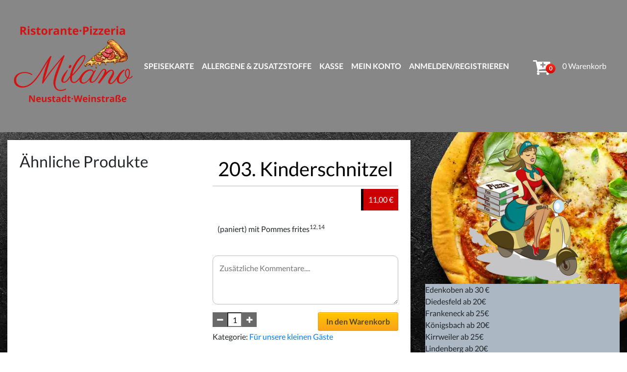

--- FILE ---
content_type: text/css
request_url: https://pizzeriamilano-neustadt.de/wp-content/plugins/woofood-blocks/build/style.css?ver=2.7.6
body_size: 5045
content:
.wc-block-grid .wc-block-grid__products{display:flex;flex-wrap:wrap;list-style:none;margin:0 0 24px;padding:0}.wc-block-grid .wc-block-grid__products .wc-block-grid__product{float:none;margin:0 0 24px;padding:0 16px 0 0;position:relative;text-align:center;width:auto}.wc-block-grid .wc-block-grid__products .wc-block-grid__product .wc-block-grid__product-link{text-decoration:none}.wc-block-grid .wc-block-grid__products .wc-block-grid__product .wc-block-grid__product-image{display:block;margin-bottom:16px;text-decoration:none}.wc-block-grid .wc-block-grid__products .wc-block-grid__product .wc-block-grid__product-image img{vertical-align:middle}.wc-block-grid .wc-block-grid__products .wc-block-grid__product .wc-block-grid__product-title{font-weight:700;line-height:1.2}.wc-block-grid .wc-block-grid__products .wc-block-grid__product .wc-block-grid__product-price,.wc-block-grid .wc-block-grid__products .wc-block-grid__product .wc-block-grid__product-rating,.wc-block-grid .wc-block-grid__products .wc-block-grid__product .wc-block-grid__product-title{display:block;margin-bottom:12px}.wc-block-grid .wc-block-grid__products .wc-block-grid__product .wp-block-button{margin:0}.wc-block-grid .wc-block-grid__products .wc-block-grid__product .wc-block-grid__product-add-to-cart,.wc-block-grid .wc-block-grid__products .wc-block-grid__product .wc-block-grid__product-add-to-cart a{margin:0;white-space:normal;word-break:break-word}.wc-block-grid .wc-block-grid__products .wc-block-grid__product .wc-block-grid__product-add-to-cart a.loading{opacity:.25;padding-right:2.618em}.wc-block-grid .wc-block-grid__products .wc-block-grid__product .wc-block-grid__product-add-to-cart a.loading:after{animation:spin 2s linear infinite;content:"";font-family:WooCommerce;font-weight:400;position:absolute;right:1em;top:.618em;vertical-align:top}.wc-block-grid .wc-block-grid__products .wc-block-grid__product .wc-block-grid__product-add-to-cart a.added:after{content:"";font-family:WooCommerce;margin-left:.53em;vertical-align:bottom}.wc-block-grid .wc-block-grid__products .wc-block-grid__product .wc-block-grid__product-add-to-cart .added_to_cart{text-align:center}.wc-block-grid .wc-block-grid__products .wc-block-grid__product .wc-block-grid__product-onsale{background-color:#000;color:#fff;display:inline-block;font-size:.75em;font-weight:700;left:0;line-height:1;margin:0;padding:.5em;position:absolute;text-align:center;text-transform:uppercase;top:0;z-index:9}.wc-block-grid .wc-block-grid__products .wc-block-grid__product .wc-block-grid__product-rating .star-rating{display:inline-block;font-family:star;font-size:1em;font-weight:400;height:1.618em;line-height:1.618;margin:0 auto;overflow:hidden;position:relative;width:5.3em}.wc-block-grid .wc-block-grid__products .wc-block-grid__product .wc-block-grid__product-rating .star-rating:before{color:#aaa;content:"SSSSS";left:0;opacity:.5;position:absolute;right:0;top:0}.wc-block-grid .wc-block-grid__products .wc-block-grid__product .wc-block-grid__product-rating .star-rating span{left:0;overflow:hidden;padding-top:1.5em;position:absolute;right:0;top:0}.wc-block-grid .wc-block-grid__products .wc-block-grid__product .wc-block-grid__product-rating .star-rating span:before{color:#000;content:"SSSSS";left:0;position:absolute;right:0;top:0}.wc-block-grid.has-1-columns .wc-block-grid__products{display:block}.wc-block-grid.has-1-columns .wc-block-grid__product{margin-left:auto;margin-right:auto}.wc-block-grid.has-2-columns .wc-block-grid__product{flex:1 0 50%;max-width:50%}.wc-block-grid.has-3-columns .wc-block-grid__product{flex:1 0 33.33333%;max-width:33.3333333333%}.wc-block-grid.has-4-columns .wc-block-grid__product{flex:1 0 25%;max-width:25%}.wc-block-grid.has-5-columns .wc-block-grid__product{flex:1 0 20%;max-width:20%}.wc-block-grid.has-6-columns .wc-block-grid__product{flex:1 0 16.66667%;max-width:16.6666666667%}.wc-block-grid.has-7-columns .wc-block-grid__product{flex:1 0 14.28571%;max-width:14.2857142857%}.wc-block-grid.has-8-columns .wc-block-grid__product{flex:1 0 12.5%;max-width:12.5%}.wc-block-grid .wc-block-grid__products,.wc-block-grid .wc-block-grid__products .wc-block-grid__product-title{font-size:1em}.wc-block-grid .wc-block-grid__products .wc-block-grid__product-price{font-size:.8em}.wc-block-grid .wc-block-grid__products .wc-block-grid__product-add-to-cart a,.wc-block-grid .wc-block-grid__products .wp-block-button span.wc-block-grid__product-add-to-cart{font-size:.8em;line-height:1.4}.wc-block-grid.has-4-columns:not(.alignwide):not(.alignfull) .wc-block-grid__products,.wc-block-grid.has-5-columns:not(.alignfull) .wc-block-grid__products,.wc-block-grid.has-6-columns:not(.alignfull) .wc-block-grid__products,.wc-block-grid.has-7-columns .wc-block-grid__products,.wc-block-grid.has-8-columns .wc-block-grid__products{font-size:.8em}.theme-twentysixteen .wc-block-grid .price ins{color:#77a464}.theme-twentynineteen .wc-block-grid__product-onsale,.theme-twentynineteen .wc-block-grid__product-title{font-family:-apple-system,BlinkMacSystemFont,Segoe UI,Roboto,Oxygen,Ubuntu,Cantarell,Fira Sans,Droid Sans,Helvetica Neue,sans-serif}


--- FILE ---
content_type: text/css
request_url: https://pizzeriamilano-neustadt.de/wp-content/plugins/woofood-plugin/css/default.css?ver=2.7.6
body_size: 47410
content:
.delivery_time{

    text-align: center;
    padding: 10px;
    border-radius: 5px;
    margin-bottom: 10px;


}
.delivery_time_wrapper
{
      width: auto;
    max-width: 50%;
    margin: auto;
    display: flex;
    flex-direction: row;
    justify-content: center;
    border-bottom: 1px solid;

}
.wf_availability_popup .modal .content
{
  min-height:auto;

}
li.woofood-mini-cart-item img
{
      width: 32px;
    height: 32px;
}

.woofood_additional_comments
{
  width:100%;
  border: 1px solid #bbb;
    border-radius: 10px;
    padding: 13px;

}
.column-50-wf.image-column
{
      text-align: center;
    //padding: 17px;
    max-width: 450px;
    width: auto;

}
.woofood-mini-cart .cart_list li .woofood-cart-product-title
{
  width: 100%;
float: left;
display: block;
}
.extra-options-accordion .wf-flat-style-title
{
 font-size: 14px !important;
    text-transform: uppercase;
    position: absolute;
    margin-bottom: 8px;
    margin-top: -34px;
    padding: 5px 8px;
    background-color: #fff;
    display: inline-block;
    font-weight: 700;
}
.delivery_time h1{
font-size: 70px;
    float: left;
}
span.wf_minutes_format
{
      justify-content: center;
    display: flex;
    margin: auto;
    margin-left: 5px;
    flex-direction: row;
    margin-right: 0px;
    font-size: 13px;
    border-radius: 5px;
    padding: 3px;
    
}
span.delivery_date_text.zoom
{
  font-size: 40px;
    margin: auto;
}
span.wf_minutes_format.mins, span.wf_minutes_format.minutes
{
  background: #cc0000;
    color: white;
    border-radius: 5px;
    padding: 5px;
    font-size:13px;
}
.wc-variation-selection-needed.disabled
{
      opacity: 0.6;
    pointer-events: none;
    cursor: none;
}

.delivery_time h3{

    border: 1px solid #fff;
    width: 50%;
    font-weight: bold;
    padding: 15px;
    position: relative;
    margin: auto;
    background: #cc0000;
    color: white;


}

.extra-options-accordion{
	list-style: none;
    padding: 0;
    display:block;
float:left;
width:100%;
transition: all 0.3s ease-in-out;



}

.extra-options-accordion .inner{
	/*padding-left: 1em;
        overflow: hidden;
 -webkit-transition: max-height 0.8s ease-in-out;
  -moz-transition: max-height 0.8s ease-in-out;
  transition: max-height 0.8s ease-in-out;

  max-height:0;
  cursor:pointer;*/
  display:none;
  width:100%;

}
.extra-options-accordion .inner.shown{

  max-height:1000px;

}

.extra-options-accordion  li{
border: 1px solid rgba(128, 128, 128, 0.23);
	  margin: .5em 0;
}

.woofood-icon-down-light.float-right
{
  float:right;
}
.extra-options-accordion a.toggle{

	 width: 100%;
display: block;
padding: .75em;
color:black;
border-radius: 0.15em;
transition: background .3s ease;
}

.extra-options-accordion a.toggle:hover{



}
span.wf_minutes_format.default
{
  font-size: 43px;
}
.extra-options-accordion .plus{

float:right;}

.extra_options_value{

    width: 50%;
float: left;
}

.extra_options_label{

    width: 50%;
float: left;
}
.extra_options_label label {
  margin:5px;
font-weight:normal;
}

.extra_options_checkbox {

width: 100%;
display: block;
overflow: hidden;

}

.pickup_option_checkout input {

width: auto;
margin-right: 10px;
float: left;
margin-right: 10px!important;



}

.pickup_option_checkout label {

float: left;
width: auto;
margin-right: 20px;



}




/* Absolute Center Spinner */
.wf_quickview_loading {
  position: fixed;
  z-index: 999;
  height: 2em;
  width: 2em;
  overflow: show;
  margin: auto;
  top: 0;
  left: 0;
  bottom: 0;
  right: 0;
  display:none;
}

/* Transparent Overlay */
.wf_quickview_loading:before {
  content: '';
  display: block;
  position: fixed;
  top: 0;
  left: 0;
  width: 100%;
  height: 100%;
  background-color: rgba(0,0,0,0.3);
}

/* :not(:required) hides these rules from IE9 and below */
.wf_quickview_loading:not(:required) {
  /* hide "loading..." text */
  font: 0/0 a;
  color: transparent;
  text-shadow: none;
  background-color: transparent;
  border: 0;
}

.wf_quickview_loading:not(:required):after {
 
}


.panel-collapse
{
  width:100%;
}

/* Absolute Center Spinner */
.wf_quickview_category_loading {
  position: fixed;
  z-index: 999;
  height: 2em;
  width: 2em;
  overflow: show;
  margin: auto;
  top: 0;
  left: 0;
  bottom: 0;
  right: 0;
  display:none;
}

/* Transparent Overlay */
.wf_quickview_category_loading:before {
  content: '';
  display: block;
  position: fixed;
  top: 0;
  left: 0;
  width: 100%;
  height: 100%;
  background-color: rgba(0,0,0,0.3);
}
.woofood_store_address_checkout
{
  margin-bottom: 10px;
  display:none;
      height: 0px;
  width:100%;
      background: #f8f9fa;
    padding: 20px;
  float:left;
    -webkit-transition: height 0.5s linear;
       -moz-transition: height 0.5s linear;
        -ms-transition: height 0.5s linear;
         -o-transition: height 0.5s linear;
            transition: height 0.5s linear;
}
#wf-time-to-deliver  .wf_tdlvr_title
{
   font-size: 17px;
    background: #343a40;
    width: 100%;
    float: left;
    padding: 6px;
    font-weight: bold;
    color: white;
    margin: auto;
}
#wf-date-to-deliver .wf_tdlvr_title
{
  font-size: 17px;
    background: #343a40;
    width: 100%;
    float: left;
    padding: 6px;
    font-weight: bold;
    color: white;
    margin: auto;
}
.woofood_date_to_deliver select, .woofood_date_to_pickup select, .woofood_date_to_deliver span, .woofood_date_to_pickup span
{
width:100%;
}
#wf-time-to-deliver
{
  width:100%;
  float:left;
  display:none;
}
#wf-date-to-deliver
{
  width:100%;
  float:left;
  display:none;
}
#wf-date-to-pickup
{
  width:100%;
  float:left;
  display:none;
}
#wf-time-to-deliver.open
{
  display:block;
}
#wf-date-to-deliver.open
{
  display:block;
}
#wf-time-to-deliver p span
{
  width:100%;
  float:left;
}
.woofood_store_select_wrapper .wf_store_select_title
{
width:100%;
  float:left;
  }
.woofood_store_select_wrapper .wf_store_select_title
{
  font-size: 17px;
    background: #343a40;
    width: 100%;
    float: left;
    padding: 6px;
    font-weight: bold;
    color: white;
    margin: auto;

}
.woofood_store_address_checkout.open
{  display:block;

   height: auto;
     -webkit-transition: height 0.5s linear;
        -moz-transition: height 0.5s linear;
         -ms-transition: height 0.5s linear;
          -o-transition: height 0.5s linear;
             transition: height 0.5s linear;
}
/* :not(:required) hides these rules from IE9 and below */
.wf_quickview_category_loading:not(:required) {
  /* hide "loading..." text */
  font: 0/0 a;
  color: transparent;
  text-shadow: none;
  background-color: transparent;
  border: 0;
}

.wf_quickview_category_loading:not(:required):after {
  content: '';
  display: block;
  font-size: 10px;
  width: 1em;
  height: 1em;
  margin-top: -0.5em;
  -webkit-animation: spinner 1500ms infinite linear;
  -moz-animation: spinner 1500ms infinite linear;
  -ms-animation: spinner 1500ms infinite linear;
  -o-animation: spinner 1500ms infinite linear;
  animation: spinner 1500ms infinite linear;
  border-radius: 0.5em;
  -webkit-box-shadow: rgba(0, 0, 0, 0.75) 1.5em 0 0 0, rgba(0, 0, 0, 0.75) 1.1em 1.1em 0 0, rgba(0, 0, 0, 0.75) 0 1.5em 0 0, rgba(0, 0, 0, 0.75) -1.1em 1.1em 0 0, rgba(0, 0, 0, 0.5) -1.5em 0 0 0, rgba(0, 0, 0, 0.5) -1.1em -1.1em 0 0, rgba(0, 0, 0, 0.75) 0 -1.5em 0 0, rgba(0, 0, 0, 0.75) 1.1em -1.1em 0 0;
  box-shadow: rgba(0, 0, 0, 0.75) 1.5em 0 0 0, rgba(0, 0, 0, 0.75) 1.1em 1.1em 0 0, rgba(0, 0, 0, 0.75) 0 1.5em 0 0, rgba(0, 0, 0, 0.75) -1.1em 1.1em 0 0, rgba(0, 0, 0, 0.75) -1.5em 0 0 0, rgba(0, 0, 0, 0.75) -1.1em -1.1em 0 0, rgba(0, 0, 0, 0.75) 0 -1.5em 0 0, rgba(0, 0, 0, 0.75) 1.1em -1.1em 0 0;
}


/* Animation */

@-webkit-keyframes spinner {
  0% {
    -webkit-transform: rotate(0deg);
    -moz-transform: rotate(0deg);
    -ms-transform: rotate(0deg);
    -o-transform: rotate(0deg);
    transform: rotate(0deg);
  }
  100% {
    -webkit-transform: rotate(360deg);
    -moz-transform: rotate(360deg);
    -ms-transform: rotate(360deg);
    -o-transform: rotate(360deg);
    transform: rotate(360deg);
  }
}
@-moz-keyframes spinner {
  0% {
    -webkit-transform: rotate(0deg);
    -moz-transform: rotate(0deg);
    -ms-transform: rotate(0deg);
    -o-transform: rotate(0deg);
    transform: rotate(0deg);
  }
  100% {
    -webkit-transform: rotate(360deg);
    -moz-transform: rotate(360deg);
    -ms-transform: rotate(360deg);
    -o-transform: rotate(360deg);
    transform: rotate(360deg);
  }
}
@-o-keyframes spinner {
  0% {
    -webkit-transform: rotate(0deg);
    -moz-transform: rotate(0deg);
    -ms-transform: rotate(0deg);
    -o-transform: rotate(0deg);
    transform: rotate(0deg);
  }
  100% {
    -webkit-transform: rotate(360deg);
    -moz-transform: rotate(360deg);
    -ms-transform: rotate(360deg);
    -o-transform: rotate(360deg);
    transform: rotate(360deg);
  }
}
@keyframes spinner {
  0% {
    -webkit-transform: rotate(0deg);
    -moz-transform: rotate(0deg);
    -ms-transform: rotate(0deg);
    -o-transform: rotate(0deg);
    transform: rotate(0deg);
  }
  100% {
    -webkit-transform: rotate(360deg);
    -moz-transform: rotate(360deg);
    -ms-transform: rotate(360deg);
    -o-transform: rotate(360deg);
    transform: rotate(360deg);
  }
}








label.btn span {
  font-size: 1.5em ;
}

label input[type="radio"] ~ i.fa.fa-circle-o{
    color: #c8c8c8;    display: inline;
}
label input[type="radio"] ~ i.fa.fa-dot-circle-o{
    display: none;
}
label input[type="radio"]:checked ~ i.fa.fa-circle-o{
    display: none;
}
label input[type="radio"]:checked ~ i.fa.fa-dot-circle-o{
    color: #7AA3CC;    display: inline;
}
label:hover input[type="radio"] ~ i.fa {
color: #7AA3CC;
}

label input[type="checkbox"] ~ i.fa.fa-square-o{
    color: #c8c8c8;    display: inline;
}
label input[type="checkbox"] ~ i.fa.fa-check-square-o{
    display: none;
}
label input[type="checkbox"]:checked ~ i.fa.fa-square-o{
    display: none;
}
label input[type="checkbox"]:checked ~ i.fa.fa-check-square-o{
    color: #7AA3CC;    display: inline;
}
label:hover input[type="checkbox"] ~ i.fa {
color: #7AA3CC;
}

div[data-toggle="buttons"] label.active{
    color: #7AA3CC;
}

div[data-toggle="buttons"] label {
display: inline-block;
padding: 6px 12px;
margin-bottom: 0;
font-size: 14px;
font-weight: normal;
line-height: 2em;
text-align: left;
white-space: nowrap;
vertical-align: top;
cursor: pointer;
background-color: none;
border: 0px solid 
#c8c8c8;
border-radius: 3px;
color: #c8c8c8;
-webkit-user-select: none;
-moz-user-select: none;
-ms-user-select: none;
-o-user-select: none;
user-select: none;
}

div[data-toggle="buttons"] label:hover {
color: #7AA3CC;
}

div[data-toggle="buttons"] label:active, div[data-toggle="buttons"] label.active {
-webkit-box-shadow: none;
box-shadow: none;
}





.woofood-cart
{
      padding: 20px;
    box-shadow: 1px 1px 10px #bbbbbb;
}

.woofood-cart .cart-contents li
{
  border-bottom: 1px solid #80808024;
    margin-bottom: 10px;


}

.woofood-cart .cart-contents .total
{
      margin-top: 10px;
    font-weight: bold;
}
ul.woofood-extra-options 
{
  margin-top: 0px;
    margin-left: 30px;
    border-left: 2px solid #0000003d;
}
    
.woofood-cart .cart-contents .woofood-extra-options li
{
      border-bottom: 0px;
    margin-bottom: 0px;
    margin-left: 10px;
}
#woofood_confirm_order
{
  display:none;
}



div.woofood-loading{
  position: fixed;
    top: 0;
    left: 0;
    width: 100%;
    height: 100%;
    background-color: #00000073;
    /* display: none; */

    z-index: 100000;
    transition: all 0.5s;
    display: flex;
    display:none;
    opacity:0
}

div.woofood-loading.show{
      display: flex;
    opacity: 1;
    animation: fade 2s linear;
  }

.woofood-loading .loading-content
{

   margin: auto;
    /* position: absolute; */
    /* top: 0; */
    /* left: 0; */
    /* bottom: 0; */
    /* right: 0; */
    width: auto;
    max-width: 50%;
    justify-content: center;
    /* display: flex; */
    padding: 20px;
    background: white;
    box-shadow: 1px 1px 10px #bbb;
    transition: all 0.5s;
    transform: scale(0);
    margin: auto;
    display: flex;
    flex-wrap: wrap;
    box-shadow: 0 18px 10px rgba(0,0,0,0.3), 0px 1px 17px;

}
.woofood-loading .loading-content.show
{
    transform: scale(1);
}

.spinner {
  -webkit-animation: rotator 1.4s linear infinite;
          animation: rotator 1.4s linear infinite;
}

@-webkit-keyframes rotator {
  0% {
    -webkit-transform: rotate(0deg);
            transform: rotate(0deg);
  }
  100% {
    -webkit-transform: rotate(270deg);
            transform: rotate(270deg);
  }
}

@keyframes rotator {
  0% {
    -webkit-transform: rotate(0deg);
            transform: rotate(0deg);
  }
  100% {
    -webkit-transform: rotate(270deg);
            transform: rotate(270deg);
  }
}
.path {
  stroke-dasharray: 187;
  stroke-dashoffset: 0;
  -webkit-transform-origin: center;
          transform-origin: center;
  -webkit-animation: dash 1.4s ease-in-out infinite, colors 5.6s ease-in-out infinite;
          animation: dash 1.4s ease-in-out infinite, colors 5.6s ease-in-out infinite;
}

@-webkit-keyframes colors {
  0% {
    stroke: #4285F4;
  }
  25% {
    stroke: #DE3E35;
  }
  50% {
    stroke: #F7C223;
  }
  75% {
    stroke: #1B9A59;
  }
  100% {
    stroke: #4285F4;
  }
}

@keyframes colors {
  0% {
    stroke: #4285F4;
  }
  25% {
    stroke: #DE3E35;
  }
  50% {
    stroke: #F7C223;
  }
  75% {
    stroke: #1B9A59;
  }
  100% {
    stroke: #4285F4;
  }
}
@-webkit-keyframes dash {
  0% {
    stroke-dashoffset: 187;
  }
  50% {
    stroke-dashoffset: 46.75;
    -webkit-transform: rotate(135deg);
            transform: rotate(135deg);
  }
  100% {
    stroke-dashoffset: 187;
    -webkit-transform: rotate(450deg);
            transform: rotate(450deg);
  }
}
@keyframes dash {
  0% {
    stroke-dashoffset: 187;
  }
  50% {
    stroke-dashoffset: 46.75;
    -webkit-transform: rotate(135deg);
            transform: rotate(135deg);
  }
  100% {
    stroke-dashoffset: 187;
    -webkit-transform: rotate(450deg);
            transform: rotate(450deg);
  }
}


.woofood-loading .loading-content .loading-text
{
      text-align: center;
    color: black;
    justify-content: center;
    display: flex;
    flex-wrap: wrap;
    flex-basis: auto;
    margin: auto;
    padding: 11px;
}

@-webkit-keyframes uil-ring-anim {
  0% {
    -ms-transform: rotate(0deg);
    -moz-transform: rotate(0deg);
    -webkit-transform: rotate(0deg);
    -o-transform: rotate(0deg);
    transform: rotate(0deg);
  }
  100% {
    -ms-transform: rotate(360deg);
    -moz-transform: rotate(360deg);
    -webkit-transform: rotate(360deg);
    -o-transform: rotate(360deg);
    transform: rotate(360deg);
  }
}
@-webkit-keyframes uil-ring-anim {
  0% {
    -ms-transform: rotate(0deg);
    -moz-transform: rotate(0deg);
    -webkit-transform: rotate(0deg);
    -o-transform: rotate(0deg);
    transform: rotate(0deg);
  }
  100% {
    -ms-transform: rotate(360deg);
    -moz-transform: rotate(360deg);
    -webkit-transform: rotate(360deg);
    -o-transform: rotate(360deg);
    transform: rotate(360deg);
  }
}
@-moz-keyframes uil-ring-anim {
  0% {
    -ms-transform: rotate(0deg);
    -moz-transform: rotate(0deg);
    -webkit-transform: rotate(0deg);
    -o-transform: rotate(0deg);
    transform: rotate(0deg);
  }
  100% {
    -ms-transform: rotate(360deg);
    -moz-transform: rotate(360deg);
    -webkit-transform: rotate(360deg);
    -o-transform: rotate(360deg);
    transform: rotate(360deg);
  }
}
@-ms-keyframes uil-ring-anim {
  0% {
    -ms-transform: rotate(0deg);
    -moz-transform: rotate(0deg);
    -webkit-transform: rotate(0deg);
    -o-transform: rotate(0deg);
    transform: rotate(0deg);
  }
  100% {
    -ms-transform: rotate(360deg);
    -moz-transform: rotate(360deg);
    -webkit-transform: rotate(360deg);
    -o-transform: rotate(360deg);
    transform: rotate(360deg);
  }
}
@-moz-keyframes uil-ring-anim {
  0% {
    -ms-transform: rotate(0deg);
    -moz-transform: rotate(0deg);
    -webkit-transform: rotate(0deg);
    -o-transform: rotate(0deg);
    transform: rotate(0deg);
  }
  100% {
    -ms-transform: rotate(360deg);
    -moz-transform: rotate(360deg);
    -webkit-transform: rotate(360deg);
    -o-transform: rotate(360deg);
    transform: rotate(360deg);
  }
}
@-webkit-keyframes uil-ring-anim {
  0% {
    -ms-transform: rotate(0deg);
    -moz-transform: rotate(0deg);
    -webkit-transform: rotate(0deg);
    -o-transform: rotate(0deg);
    transform: rotate(0deg);
  }
  100% {
    -ms-transform: rotate(360deg);
    -moz-transform: rotate(360deg);
    -webkit-transform: rotate(360deg);
    -o-transform: rotate(360deg);
    transform: rotate(360deg);
  }
}
@-o-keyframes uil-ring-anim {
  0% {
    -ms-transform: rotate(0deg);
    -moz-transform: rotate(0deg);
    -webkit-transform: rotate(0deg);
    -o-transform: rotate(0deg);
    transform: rotate(0deg);
  }
  100% {
    -ms-transform: rotate(360deg);
    -moz-transform: rotate(360deg);
    -webkit-transform: rotate(360deg);
    -o-transform: rotate(360deg);
    transform: rotate(360deg);
  }
}
@keyframes uil-ring-anim {
  0% {
    -ms-transform: rotate(0deg);
    -moz-transform: rotate(0deg);
    -webkit-transform: rotate(0deg);
    -o-transform: rotate(0deg);
    transform: rotate(0deg);
  }
  100% {
    -ms-transform: rotate(360deg);
    -moz-transform: rotate(360deg);
    -webkit-transform: rotate(360deg);
    -o-transform: rotate(360deg);
    transform: rotate(360deg);
  }
}



.uil-ring-css {
     margin: auto;
    position: relative;
    top: 20%;
    left: 0;
    bottom: 0;
    right: 0;
    width: 200px;
    height: 200px;
  }

.uil-ring-css > div {
  position: absolute;
  display: block;
  width: 160px;
  height: 160px;
  top: 20px;
  left: 20px;
  border-radius: 80px;
  box-shadow: 0 6px 0 0 #000000;
  -ms-animation: uil-ring-anim 1s linear infinite;
  -moz-animation: uil-ring-anim 1s linear infinite;
  -webkit-animation: uil-ring-anim 1s linear infinite;
  -o-animation: uil-ring-anim 1s linear infinite;
  animation: uil-ring-anim 1s linear infinite;
}




/* The typing effect */
@keyframes typing {
  from { width: 0 }
  to { width: 100% }
}

/* The typewriter cursor effect */
@keyframes blink-caret {
  from, to { border-color: transparent }
  50% { border-color: white; }
}



.wf_field_wrapper {
  display: block;
  position: relative;
  padding-left: 35px;
  margin-bottom: 12px;
  cursor: pointer;
  font-size: 22px;
  -webkit-user-select: none;
  -moz-user-select: none;
  -ms-user-select: none;
  user-select: none;
}

/* Hide the browser's default checkbox */
.wf_field_wrapper input {
  position: absolute;
  opacity: 0;
  cursor: pointer;
  height: 0;
  width: 0;
}

/* Create a custom checkbox */
.checkmark {
  position: absolute;
  top: 0;
  left: 0;
  height: 25px;
  width: 25px;
  background-color: #eee;
}

/* On mouse-over, add a grey background color */
.wf_field_wrapper:hover input ~ .checkmark {
  background-color: #ccc;
}

/* When the checkbox is checked, add a blue background */
.wf_field_wrapper input:checked ~ .checkmark {
  background-color: #cc0000;
}

/* Create the checkmark/indicator (hidden when not checked) */
.checkmark:after {
  content: "";
  position: absolute;
  display: none;
}

/* Show the checkmark when checked */
.wf_field_wrapper input:checked ~ .checkmark:after {
  display: block;
  box-sizing: initial;
}

/* Style the checkmark/indicator */
.wf_field_wrapper .checkmark:after {
  left: 9px;
  top: 5px;
  width: 5px;
  height: 10px;
  border: solid white;
  border-width: 0 3px 3px 0;
  -webkit-transform: rotate(45deg);
  -ms-transform: rotate(45deg);
  transform: rotate(45deg);
}
.wf_order_type_radio_50
{
        float: left;
    margin: 12px;
}
















/**************************\
  Basic Modal Styles
\**************************/

.modal {
  font-family: -apple-system,BlinkMacSystemFont,avenir next,avenir,helvetica neue,helvetica,ubuntu,roboto,noto,segoe ui,arial,sans-serif;
}

.modal__overlay {
  position: fixed;
  top: 0;
  left: 0;
  right: 0;
  bottom: 0;
  background: rgba(0,0,0,0.6);
  display: flex;
  justify-content: center;
  align-items: center;
  z-index: 99999;
  flex-wrap: wrap;
  
}

.modal__container {
  background-color: #fff;
  padding: 30px;

  max-height: 80vh;
  border-radius: 4px;
  overflow-y: auto;
  box-sizing: border-box;
      width: auto;
    min-width: 450px;
    border-top-left-radius: 0px;
        border-top-right-radius: 0px;
           max-width: 1000px;
}

.modal__header {
     display: flex;
    justify-content: space-between;
    align-items: center;
    border-top-right-radius: 4px;
    border-top-left-radius: 4px;
    background: white;
    width: 100%;
    padding: 8px;
    box-shadow: 0 4px 2px -2px rgb(219, 219, 219);
    position: relative;

  
}

.modal__footer
{
  display: flex;
    position: relative;
    background: white;
    box-shadow: 0px -3px 2px -2px rgb(219, 219, 219);
    justify-content: flex-end;
    border-bottom-left-radius: 4px;
    border-bottom-right-radius: 4px;
}

.modal__title {
margin-top: 0;
    margin-bottom: 0;
    font-weight: 600;
    font-size: 1.5rem;
    line-height: 1.25;
    color: #000000;
    box-sizing: border-box;
    display: flex;
    justify-content: center;
    width: 100%;
}

.modal__close {
background: transparent;
    border: 0;
    cursor: pointer;
    display: flex;
    justify-content: right;
    justify-items: right;
    justify-self: right;
    text-align: right;
}

.modal__header .modal__close:before { content: "\2715"; }

.modal__content {
  margin-top: 2rem;
  margin-bottom: 3rem;
  line-height: 1.5;
  color: rgba(0,0,0,.8);
      height: 100%;
    float: left;
    width:100%;
}

.modal__btn {
  font-size: .875rem;
  padding-left: 1rem;
  padding-right: 1rem;
  padding-top: .5rem;
  padding-bottom: .5rem;
  background-color: #e6e6e6;
  color: rgba(0,0,0,.8);
  border-radius: .25rem;
  border-style: none;
  border-width: 0;
  cursor: pointer;
  -webkit-appearance: button;
  text-transform: none;
  overflow: visible;
  line-height: 1.15;
  margin: 0;
  will-change: transform;
  -moz-osx-font-smoothing: grayscale;
  -webkit-backface-visibility: hidden;
  backface-visibility: hidden;
  -webkit-transform: translateZ(0);
  transform: translateZ(0);
  transition: -webkit-transform .25s ease-out;
  transition: transform .25s ease-out;
  transition: transform .25s ease-out,-webkit-transform .25s ease-out;
}

.modal__btn:focus, .modal__btn:hover {
  -webkit-transform: scale(1.05);
  transform: scale(1.05);
}

.modal__btn-primary {
  background-color: #00449e;
  color: #fff;
}

#wf-date-to-deliver.disabled, #wf-date-to-pickup
{ pointer-events: none;
    opacity:0.6;

}
#wf-time-to-deliver.disabled, #wf-time-to-pickup.disabled
{
   pointer-events: none;
    opacity:0.6;
  
}


/**************************\
  Demo Animation Style
\**************************/
@keyframes mmfadeIn {
    from { opacity: 0; }
      to { opacity: 1; }
}

@keyframes mmfadeOut {
    from { opacity: 1; }
      to { opacity: 0; }
}

@keyframes mmslideIn {
  from { transform: translateY(15%); }
    to { transform: translateY(0); }
}

@keyframes mmslideOut {
    from { transform: translateY(0); }
    to { transform: translateY(-10%); }
}

.micromodal-slide {
  display: none;
}

.micromodal-slide.is-open {
  display: block;
}

.micromodal-slide[aria-hidden="false"] .modal__overlay {
  animation: mmfadeIn .3s cubic-bezier(0.0, 0.0, 0.2, 1);
}

.micromodal-slide[aria-hidden="false"] .content{
  animation: mmslideIn .3s cubic-bezier(0, 0, .2, 1);
}

.micromodal-slide[aria-hidden="true"] .modal__overlay {
  animation: mmfadeOut .3s cubic-bezier(0.0, 0.0, 0.2, 1);
}

.micromodal-slide[aria-hidden="true"] .modal__container {
  animation: mmslideOut .3s cubic-bezier(0, 0, .2, 1);
}

.micromodal-slide .modal__container,
.micromodal-slide .modal__overlay {
 /* will-change: transform;*/
}

@media only screen and (max-width: 768px) {
.modal__container
{
margin: 0px;
overflow: auto;
min-height: 100%;
border-radius: 0px;
position: relative;
height: auto;
min-height: 100vh;
padding-bottom: 100px;
min-width: 100%;
width: auto;
}

.modal .content
{
width: 100%;
max-width: 100%;
min-height: 100vh;
height: auto;

}

.modal__content
{
   margin-top: 120px;
}
}



.woofood-cbx-wrapper
{
  width:100%;
  float:left;
}
.woofood-cbx {
  margin: auto;
  -webkit-user-select: none;
  user-select: none;
  cursor: pointer;
      line-height: 30px;
    margin-bottom: 0px;
}
.woofood-cbx span {
  display: inline-block;
  vertical-align: middle;
  transform: translate3d(0, 0, 0);
}
.woofood-cbx span:first-child {
  position: relative;
  width: 18px;
  height: 18px;
  border-radius: 3px;
  transform: scale(1);
  vertical-align: middle;
  border: 1px solid #9098A9;
  transition: all 0.2s ease;
}
.woofood-cbx.radio span:first-child
{
  border-radius:99px;
}
.woofood-cbx span:first-child svg {
  position: absolute;
  top: 3px;
  left: 2px;
  fill: none;
  stroke: #FFFFFF;
  stroke-width: 2;
  stroke-linecap: round;
  stroke-linejoin: round;
  stroke-dasharray: 16px;
  stroke-dashoffset: 16px;
  /*transition: all 0.3s ease;
  transition-delay: 0.1s;*/
 /* transform: translate3d(0, 0, 0);*/
}
.woofood-cbx span:first-child:before {
  content: "";
  width: 100%;
  height: 100%;
  background: #cc0000;
  display: block;
  transform: scale(0);
  opacity: 1;
  border-radius: 50%;
}
.woofood-cbx span:last-child {
  padding-left: 8px;
}
.woofood-cbx:hover span:first-child {
  border-color: #cc0000;
}

.inp-woofood-cbx:checked + .woofood-cbx span:first-child {
  background: #cc0000;
  border-color: #cc0000;
  animation: wave 0.4s ease;
}
.inp-woofood-cbx:checked + .woofood-cbx span:first-child svg {
  stroke-dashoffset: 0;
}
.inp-woofood-cbx:checked + .woofood-cbx span:first-child:before {
  /*transform: scale(3.5);*/
  opacity: 0;
  transition: all 0.6s ease;
}
.inp-woofood-cbx:disabled + label span
{
  opacity:0.4;
}

@keyframes wave {
  50% {
    transform: scale(0.9);
  }
}

 .woofood-accordion .woocommerce .products .product,  .woofood-accordion .woocommerce-page .products .product,  .woofood-tabs-wrapper .woocommerce .products .product,  .woofood-tabs-wrapper .woocommerce-page .products .product
 {
      float: left;
    padding: 0;
    position: relative;
    width: 49.7%!important;
    border-bottom: 1px solid rgba(0, 0, 0, 0.16);
    margin: 0.1% 0.1%;
    height: 80px;
    list-style: none;
 }

@media screen and (max-width: 768px) 
{
   .woofood-accordion .woocommerce .products .product,  .woofood-accordion .woocommerce-page .products .product,  .woofood-tabs-wrapper .woocommerce .products .product,  .woofood-tabs-wrapper .woocommerce-page .products .product
 {
 width: 100%!important;
     margin-bottom: 0px!important;

}
.woofood-accordion .woocommerce .products .product .woocommerce-loop-category__title, .woofood-tabs-wrapper .woocommerce .products .product .woocommerce-loop-category__title
{


}
.woofood-accordion .woocommerce .products .product  img, .woofood-tabs-wrapper .woocommerce .products .product  img
{
    height: 35px;
    width: auto;
}
.woofood-accordion .woocommerce .products .product .button, .woofood-tabs-wrapper .woocommerce .products li.product .button
{

    padding: .618em 0.5em!important;
}

}





.woofood-accordion .woocommerce .products .product  img, .woofood-tabs-wrapper .woocommerce .products .product  img
{
  left: 0px;
  height: 60px;
    width: 60px;
    display: block;
    margin: 0 0 1em;
    box-shadow: none;
    float: left;
    border: 1px solid rgb(224, 224, 224);
    top: 10px;
    background: white;
    position: relative;
    margin-left:5px;
}


.woofood-accordion  .woocommerce .products .product .woocommerce-loop-product__title,  .woofood-tabs-wrapper  .woocommerce .products .product .woocommerce-loop-product__title
{
           clear: initial;
    position: relative;
    display: block;
    font-size: 16px;
    font-weight: normal;
    float: left;
    color: black;
    width: 28%;
    word-wrap: break-word;
    white-space: -moz-pre-wrap;
    white-space: pre-wrap;
    line-height: 16px;
    margin-left: 5px;
    margin-top: 20px;


}


.woofood-accordion .woocommerce .products .product .price,  .woofood-tabs-wrapper .woocommerce .products .product .price
{
    color: #cc0000;
    display: block;
    font-weight: 400;
    font-size: .857em;
    margin-top: 25px;
    float: left;
    margin-left: 2%;
    border-radius: 3px;
    width: auto;
    max-width: 16%;
    line-height: 1em;
}

.woofood-accordion .woocommerce .products .product .button, .woofood-tabs-wrapper .woocommerce .products .product .button
{
          cursor: pointer;
    position: relative;
    text-decoration: none;
    font-weight: 700;
    border-radius: 3px;
    left: auto;
    display: inline-block;
    background: #ffb645;
    background-image: linear-gradient(0deg, #ffb645, #ffe68e);
    color: #5a460a!important;
    box-shadow: inset 0 1px hsla(0, 0%, 100%, .6);
    background: #ffc600;
    background-image: linear-gradient(0deg, #faa21b, #ffc600);
    border: 1px solid #ec9a10;
    float: right;
    font-size: 16px;
    margin-right: 3px;


}

.woofood-products-wrapper
{
    float: left;
    width: 100%;
    background: white;

}
.woofood-products-wrapper ul.woofood-products
{
  margin: 0px;
    padding: 0px;
    list-style: none;
    clear: both;
        display: flex;
  flex-wrap: wrap;
}

.woofood-products .woofood-product-loop
{
  all:unset;
    padding: 7px;
    list-style: none;
    max-width: 50%;
    float: left;
    width: 50%;
    display: flex;
justify-content: center; /* align horizontal */
align-items: center; /* align vertical */
    border-bottom: 1px solid rgba(0, 0, 0, 0.16);
    flex: 0 50%;
    box-sizing: border-box;
}

.woofood-product-loop .product-image
{
  float: left;
    width: auto;
}
.woofood-product-loop .product-image img
{
      left: 0px;
    height: 60px;
    width: 60px;
    box-shadow: none;
    border: 1px solid rgb(224, 224, 224);
    max-width: 60px;
}

.woofood-product-loop .product-title
{
      width: auto;
    float: left;
    margin: auto;
    word-wrap: break-word;
    white-space: -moz-pre-wrap;
    margin-left: 5px;
    /*max-width: 28%;*/
    line-height: 16px;
    font-size:16px;
}
.woofood-product-loop .product-title
{
      font-size:16px;
      -webkit-text-fill-color:black;
      color:black;
  }


.woofood-product-loop .product-title .product-short-descr span
{
  font-size:10px;
  color:black;
}

.woofood-product-loop .product-price
{
      float: left;
    width: 100%;
    vertical-align: middle;
       max-width: 15%;
    line-height: 13px;
    font-size: 13px;
    color: #cc0000;
    margin-left: 10px;
}
.woofood-product-loop .product-price ins, .woofood-product-loop .product-price del

{
  width: 100%;
}
.woofood-product-loop .product-button
{
          float: right;
    width: auto;
}

.woofood-product-loop .product-button .button
{
    cursor: pointer;
    position: relative;
    text-decoration: none;
    font-weight: 700;
    border-radius: 3px;
    left: auto;
    display: inline-block;
    background: #ffb645;
    background-image: linear-gradient(0deg, #ffb645, #ffe68e);
    color: #5a460a!important;
    box-shadow: inset 0 1px hsla(0, 0%, 100%, .6);
    background: #ffc600;
    background-image: linear-gradient(0deg, #faa21b, #ffc600);
    border: 1px solid #ec9a10;
    float: right;
    font-size: 16px;
    line-height: 1;
    font-weight: 700;
    border-radius: 3px;
    padding: .618em 1em;
  }



@media screen and (max-width: 768px) 
{
.woofood-products .woofood-product-loop

{
    width: 100%;
    float: left;
    max-width: 100%;
        flex: 0 100%;
}
.woofood-products
{
  flex-wrap: wrap
}

.modal__header
{
    display: flex;
      position: fixed;
/* margin-bottom: 20px; */
width: 100%;
left: 0px;
right: 0p;
top: 0px;
background: white;
z-index: 99999;
text-align: right;
/* border-bottom: 1px solid rgb(208, 208, 208); */
padding: 10px;
box-shadow: bisque;
box-shadow: 0 4px 2px -2px rgb(219, 219, 219);
}

}

.woofood-product-loop .product-button .button:hover
{

    background: #ffb645;
    background-image: linear-gradient(0deg, #ffb645, #ffe68e);
    color: #5a460a !important;
    box-shadow: inset 0 1px hsla(0, 0%, 100%, .6);
    background: #ffc600;
    background-image: linear-gradient(0deg, #faa21b, #ffc600);
    border: 1px solid #ec9a10;
    opacity: 0.7;
}



.woofood-address-wrapper
{
  width: 100%;
    background: white;
    padding: 10px;
    margin-bottom: 10px;
}
.woofood-address-wrapper .woofood-address-title
{
      display: flex;
    width: 100%;
    flex: 1;
    justify-content: center;
    flex-direction: row;
    font-size: 17px;
    font-weight: bold;
    margin-bottom: 20px;
}

.woofood-address-wrapper .woofood-address-input
{
   width: 100%;
    display: flex;
    flex: 1;
    margin: 10px;
    justify-content: center;
    flex-direction: row;
}

.woofood-address-wrapper .woofood-address-input input
{
  width: 70%;
    display: flex;
    /* flex: 1; */
    justify-content: center;
    padding: 10px;
    border-radius: 4px;
    /* border-bottom-left-radius: 4px; */
    /* border-color: #c7c7c7; */
    /* color: #80808040; */
    -webkit-box-shadow: inset 0 1px 1px rgba(0, 0, 0, .075);
    box-shadow: inset 0 1px 1px rgba(0, 0, 0, .075);
    -webkit-transition: border-color ease-in-out .15s, -webkit-box-shadow ease-in-out .15s;
    -o-transition: border-color ease-in-out .15s, box-shadow ease-in-out .15s;
    transition: border-color ease-in-out .15s, box-shadow ease-in-out .15s;
    border: 1px solid #ccc;
}
.woofood-address-wrapper .woofood-address-check-btn
{
  cursor: pointer;
  display: flex;
    margin-left: 1%;
    /* background: #cc0000; */
    text-align: center;
    justify-content: center;
    color: white;
    vertical-align: middle;
    line-height: 45px;
    font-size: 24px;
    /* justify-self: flex-end; */
    border-radius: 4px;
    box-shadow: inset 0 1px hsla(0, 0%, 100%, .6);
    /* background: #cc0000; */
    /* background-image: linear-gradient(0deg, #cc0000, #c00202); */
    /* border: 1px solid #740909; */
    background: #ffb645;
    background-image: linear-gradient(0deg, #ffb645, #ffe68e);
    color: #5a460a!important;
    box-shadow: inset 0 1px hsla(0, 0%, 100%, .6);
    background: #ffc600;
    background-image: linear-gradient(0deg, #faa21b, #ffc600);
    border: 1px solid #ec9a10;
}
.woofood_order_type
{
      display: flex;
    flex-direction: row;
    justify-content: center;
        margin: 10px;
            width: 100%;
    flex: 0 100%;
}

.woofood-address-wrapper .woofood-address-results
{
      display: flex;
    width: 100%;
    justify-content: center;
    flex-wrap: wrap;
}

.woofood-address-wrapper .woofood-address-results .availability-result
{
font-weight: bold;
    font-size: 18px;
    justify-content: center;
    margin: auto;
    flex-wrap: wrap;
    flex-direction: column;
    text-align: center;
    width: auto;
    justify-items: center;
}

@media screen and (max-width: 768px) 
{
.wf_availability_popup .modal__header
{
  position:relative;

}
.wf_availability_popup .modal__container
{
      height: auto;
    min-height: auto;
}
#wf_availability_popup .content
{
      min-height: auto;
}

.wf_availability_popup .modal__container .modal__content
{
     margin-top:0px;
}

}


.wf_availability_actions
{
      width: 100%;
    display: flex;
    flex: 1;
    justify-content: center;
}
a.wf_start_order_btn
{
  display: flex;
    width: 100%;
    margin-left: 1%;
    text-align: center;
    vertical-align: middle;
    line-height: 45px;
    font-size: 24px;
    border-radius: 4px;
    box-shadow: inset 0 1px hsla(0, 0%, 100%, .6);
    background: #ffb645;
    background-image: linear-gradient(0deg, #ffb645, #ffe68e);
    color: #5a460a!important;
    box-shadow: inset 0 1px hsla(0, 0%, 100%, .6);
    background: #ffc600;
    background-image: linear-gradient(0deg, #faa21b, #ffc600);
    border: 1px solid #ec9a10;
    justify-content: center;
}

a.wf_start_order_btn:hover
{
background: #ffb645;
    background-image: linear-gradient(0deg, #ffb645, #ffe68e);
    color: #5a460a !important;
    box-shadow: inset 0 1px hsla(0, 0%, 100%, .6);
    background: #ffc600;
    background-image: linear-gradient(0deg, #faa21b, #ffc600);
    border: 1px solid #ec9a10;
    opacity: 0.7;
    cursor:pointer;
  }

  .woofood-address-check-btn:hover
  {
background: #ffb645;
    background-image: linear-gradient(0deg, #ffb645, #ffe68e);
    color: #5a460a !important;
    box-shadow: inset 0 1px hsla(0, 0%, 100%, .6);
    background: #ffc600;
    background-image: linear-gradient(0deg, #faa21b, #ffc600);
    border: 1px solid #ec9a10;
    opacity: 0.7;
  }
  

  .woofood-product-loop.unavailable
  {
        opacity: 0.5;
    pointer-events: none;
  }
  .woofood_flat_category
  {
    width: 100%;
    padding: 20px;
    border: 2px solid #f1f1f1;
    border-radius: 6px;
    position: relative;
    margin-top: 20px!important;
  }
.wf_quickview_upsell_products
{
width: 100%;
display: block;
float: left;
flex-wrap: wrap;
}
.wf_quickview_upsell_products_header
{
  width: 100%;
text-align: center;
font-size: 19px;
}
.wf_quickview_upsell_products_content
{
  width: 100%;
float: left;
}
.wf_quickview_upsell_products_content .woofood-products .woofood-product-loop
{
  flex: 0 100%;
width: 100%;
max-width: 100%;
}
.woofood_order_type.disabled
{
  pointer-events: none;
opacity: 0.4;
}
.woofood_time_to_deliver select, .woofood_time_to_pickup select
{
  width:100%;

}
.wf_requiremnts_error
{
      color: #cc0000;
    font-size: 12px;
}
.extra-options-accordion li.error
{
  box-shadow:0px 1px 0px #cc0000a6;
}
.wf_requiremnts_error:before
{
  content: '*';
}
.availability-result-message
{
 display: flex;
    justify-content: center;
    margin: auto;
}
span.delivery_date_title
{
        font-size: 14px;
    text-transform: uppercase;
    position: absolute;
    padding: 4px 5px;
    background-color: #fff;
    display: inline-block;
    font-weight: 700;
    margin-top: -80px;
    margin-left: -32px;
    text-align: right;
    margin-left: auto;
    margin-left: -140px;
    }
    .delivery_date
    {    text-align: center;
      margin-bottom:22px;
    }
.delivery_date_wrapper
{
         max-width: 300px;
    margin: auto;
    border: 1px solid #949494;
    padding: 10px;
    border-radius: 5px;
    height: 68px;
    box-shadow: -2px 2px 2px #9a939385;
    margin-top: 20px;
    box-sizing: border-box;
}
span.delivery_date_text
{
      font-size: 28px;
    margin: auto;
    display: flex;
    justify-content: center;
    flex-direction: row;
    margin-top: 7px;
}
.woofood-one-page
{
      width: 100%;
    float: left;
    padding:5rem;
   
}
.woofood-one-page-left
{

    width: 60%;
    float: left;
}
.woofood-one-page-right
{
  
    width: 30%;
    float: left;
    padding: 30px;
    padding-top: 20px;
    box-shadow: 1px 1px 3px #c5c3c3;
    margin: auto;
    margin-left: 5%;
}
.woofood-disabled-overlay
{
      width: 100%;
    height: 100%;
    position: fixed;
    justify-content: center;
    display: flex;
    margin: auto;
    overflow: hidden;
    z-index: 9999999999999;
    background: #00000094;
    left: 0px;
    right: 0px;
    top: 0px;
    bottom: 0px;

}
.woofood-overlay-content-disabled
{

  margin: auto;
    background: white;
    position: relative;
    padding: 100px;
    justify-content: center;
    box-shadow: 0px 0px 3px 3px #5a5a5a;
  }
.woofood-mini-cart
{
  background:white;
      padding: 15px;
      box-shadow: 1px 1px 10px #bbbbbb;
}
.woofood-mini-cart__empty-message
{
    text-align: center;
    background: rgb(247, 247, 247);
    border-radius: 10px;
    padding: 20px;
}
.woofood-mini-cart .cart_list li
{
    position: relative;
    padding-top: 0;
    float: left;
    width: 100%;
        padding: 4px 0;
    margin: 0;
    list-style: none;

          padding-left: 2em;

}

.woofood-mini-cart ul.cart_list
{
      list-style: none outside;
    padding: 0;
    margin: 0;
}
.woofood-mini-cart ul.cart_list li a
{       all:unset;
       display: block;
    font-weight: 700;
}
p.woofood-mini-cart__buttons.buttons a:first-child
{
  display:none;
}
.woofood-mini-cart-title
{
width: 100%;
    text-align: center;
}
.woofood-mini-cart-item .quantity
{
width: 100%;
}
.woofood-mini-cart-title span.cart-title
{
    border-radius: 0px;
    color: black;
    text-transform: uppercase;
    text-align: center;
    padding: 15px 0 13px;
    text-align: center;
    line-height: 1;
    font-weight: 700;
    font-size: 20px;
    text-transform: uppercase;
    letter-spacing: 2px;
    text-align: center;
    width: 100%;

}
p.woofood-mini-cart__total.total
{
      all: unset;
    width: 100%;
    display: block;
    float: left;
    color: black;
    font-size: 1rem;
    border-top: 3px double #ebe9eb;
    overflow: hidden;
    margin-bottom: 1.5rem;
}
.woofood-mini-cart .cart_list li a.remove {
      all: unset;
    position: absolute;
    top: 0;
    left: 0;
    display: block;
    font-size: 1.5em;
    height: 1em;
    width: 1em;
    text-align: center;
    line-height: 1;
    border-radius: 100%;
    color: red!important;
    text-decoration: none;
    font-weight: 700;
    border: 0;
    cursor: pointer;
    }
  
.woofood-cart-item-meta-key
{
      all:unset;
      font-weight: normal;
    float: left;
    margin: 0px;
    min-width: 50%;
    overflow: hidden;
}
.woofood-mini-cart-item .woofood-cart-item-meta-value p, .woofood-mini-cart-item .woofood-cart-item-meta-value
{
      margin-bottom: 0px;
}
.woofood-mini-cart-item .woofood-cart-item-meta-value, .woofood-mini-cart-item .woofood-cart-item-meta-key
{
      font-size: 12px;
}
    .woofood-mini-cart__buttons.buttons a
    {
          background: #ffb645;
    background-image: linear-gradient(0deg, #ffb645, #ffe68e);
    color: #5a460a!important;
    box-shadow: inset 0 1px hsla(0, 0%, 100%, .6);
    background: #ffc600;
    background-image: linear-gradient(0deg, #faa21b, #ffc600);
    border: 1px solid #ec9a10;
        padding: .618em 1em;
    font-size: 16px;
    line-height: 1;
    font-weight: 700;
    border-radius: 3px;
    padding: .618em 1em;
}
    






    .woofood-side-menu-wrapper
    {
          display: flex;
    justify-content: center;
    flex-direction: row;
    flex: 1;
    width: 100%;
    max-width: 100%;
    }
.woofood-side-menu-left-wrapper
{
         flex-direction: column;
    width: 25%;
    justify-content: left;
    flex: 0 25%;
}

.woofood-side-menu-right-wrapper
{
     display: flex;
    width: 75%;
}
.woofood-side-menu
{
      text-align: left;
}
.woofood-side-menu li
{
      display: flex;
    width: 100%;
    padding-top: 5px;
    padding-bottom: 5px;

}
.woofood-side-menu-title
{
      justify-content: center;
    width: 100%;
    display: flex;
    font-size: 28px;
    margin-bottom: 15px;
}
.woofood-side-menu li a
{
  color:black;
  cursor:pointer;
      text-decoration: none;
}
.woofood-side-menu li a.active
{
  border-bottom:1px solid #cc0000;
}
.woofood-side-menu-wrapper .woofood-products .woofood-product-loop
{
      max-width: 100%;
          width: 100%;
              flex: 0 100%;
}

@media screen and (max-width: 768px) 
{
  .woofood-side-menu-wrapper
  {
    display:block;
  }
  .woofood-side-menu li
  {

  }
    .woofood-side-menu li a
  {

  }


  .woofood-side-menu-left-wrapper
{
  display:block;
         flex-direction: column;
    width: 100%;
    justify-content: left;
    flex: 0 100%;
}

.woofood-side-menu-right-wrapper
{
    display:block;

     display: flex;
    width: 100%;
}

}

  .wf-side-menu
  {
        display: block;
    float: left;
    width: 100%;
  }


  @media screen and (max-width: 768px) 
{
  ul.nav.justify-content-center.woofood-side-menu
  {
   position: fixed;
    all: unset;
    position: fixed;
    white-space: nowrap;
    overflow-x: scroll;
    top: 0;
    background: #ffffff;
    z-index: 9999;
    left: 0;
    width: 100%;
    margin-top: 0;
    box-shadow: 1px 1px 11px #c3c3c3;
    display: inline-flex;
    white-space: nowrap;
    /* overflow-y: auto; */
    /* width: 1000px; */
    justify-content: flex-start!important;
  }
  .woofood-side-menu li
  {
        display: inline-flex;
    padding-top: 5px;
    padding-bottom: 5px;
    width: auto;
    float: left;
    padding: 10px;
    float: left;
   
}
  }

  button.wf_address_changer_btn:disabled
  {
    opacity:0.5;
  }
.wf_addres_changer_btn_wrapper
{
      text-align: center;
    justify-content: center;
    margin-top: 10px;
    margin-bottom: 10px;
}
.woofood-mini-cart-min-message
{
      background: #ebebeb;
    padding: 10px;
    margin-top: 4px;
    margin-bottom: 4px;

}
/*.pac-container {
z-index: 10000 !important;
position: absolute !important;
}
.pac-container:empty{
display: none !important;
}*/
.pac-container {
    z-index: 100000 !important;
  
}
.woocommerce-checkout .pac-container {
    z-index: 100000 !important;
    width: auto !important;
    position: initial !important;
    left: 0 !important;
    right: 0 !important;
    display: block !important;
}
.woocommerce-checkout .pac-container:empty{
    display: none !important;
}














.woofood-products .woofood-product-loop.square {
    width: 50%;
    max-width: 50%;
    flex-direction: column;
    justify-content: center;
    text-align: center;
    /* box-shadow: 0px 0px 1px 1px #bbb; */
}



.woofood-product-loop.square .product-image {
    width: 100%;
    display: flex;
    flex: 0 100%;
    max-width: 100%;
    flex-direction: column;
    justify-content: center;
    flex-wrap: wrap;
}

.woofood-product-loop.square .product-image img {
      text-align: center;
    justify-content: center;
    display: flex;
    max-width: 100%;
    height: auto;
    width: 400px;
    border: none;
    max-height: 400px;
}


.woofood-product-loop.square .product-title {
    text-align: center;
    display: flex;
    flex-direction: column;
    max-width: 100%;
    width: 100%;
    padding: 9px;
    height:100px;

}

.woofood-product-loop.square .product-price {
    max-width: 100%;
    padding: 9px;
    width: 100%;
    justify-content: center;
    margin-left:0px;
}

.woofood-product-loop.square .product-button {
    width: 100%;
    max-width: 100%;
    justify-content: center;
    display: flex;
}
li.woofood-product-loop.square .square-wrapper {
    display: flex;
    flex-direction: column;
    max-width: 100%;
    width: 100%;
    flex: 0 100%;
    margin: 17px;
    padding: 20px;
    box-shadow: 0px 0px 9px 0px #bbbbbb6b;
    transition: 0.2s ease-in;
    border-radius: 9px;
}
li.woofood-product-loop.square .square-wrapper:hover
{
      box-shadow: 0px 0px 9px 0px #bbbbbbde;
}
.woofood-product-loop.square .product-price .amount
{
      font-size: 20px;
}


.square-button-style {
  border: none;
    color: black;
    -webkit-text-fill-color: black;
  background-color: #f5f5f5;
    color: #2b2b2b;
    transition: all .2s ease;
            padding: 0.733em 3em;
    color: #fff;
    cursor: pointer;
    padding: 0.8999em 4.6em;
    text-decoration: none;
    font-weight: 700;
    text-shadow: none;
    display: inline-block;


    -webkit-font-smoothing: antialiased;
    border-radius: 50px;
    box-shadow: none;
}
.square-button-style:hover
{
  background: #dd3333;
    color: white;
    -webkit-text-fill-color: white;


}


@media screen and (max-width: 768px) 
{
.square-button-style
{
      padding: 0.999em 2.6em;
}

}



--- FILE ---
content_type: text/css
request_url: https://pizzeriamilano-neustadt.de/wp-content/plugins/woofood-plugin/css/accordion.css?ver=2.7.6
body_size: 2610
content:
.woofood-accordion
{
	width: 100%;
    float: left;
    margin-bottom: 3px;
    background: white;
}
.woofood-accordion .panel-heading
{    border-radius: 0px;
    color: white;
    padding: 0px;
    height: 60px;
	width: 100%;
    background: #ff3019;
    background: -moz-linear-gradient(top, #ff3019 0%, #cf0404 100%);
    background: -webkit-linear-gradient(top, #ff3019 0%,#cf0404 100%);
    background: linear-gradient(to bottom, #ff3019 0%,#cf0404 100%);
    filter: progid:DXImageTransform.Microsoft.gradient( startColorstr='#ff3019', endColorstr='#cf0404',GradientType=0 );
}
.woofood-accordion .panel-heading .panel-title
{
	    width: auto;
    float: left;
    max-width: 90%;
    line-height: 60px;
    font-size: 19px;
    margin: 0px;
    margin-left: 17px;
        clear: initial;
        padding-bottom: 0px;
}
.woofood-accordion .accordion-plus-icon
{
	text-align: right;
    line-height: 61px;
    margin-right: 11px;

}
.woofood-accordion .accordion-plus-icon i
{
	color:white;
}

.woofood-accordion a .panel-heading .accordion-plus-icon i:before
{
	    -webkit-transform: rotate(-225deg);
    -moz-transform: rotate(-225deg);
    transform: rotate(-225deg);
}
.woofood-accordion .woofood-icon-plus-circled:before
{
	content: '\e800';
}
.woofood-accordion .panel-body
{
	padding: 0px;
    background-color: white;
    width:100%;
}



.woofood-accordion .fade {
  transition: opacity 0.15s linear; }
  @media screen and (prefers-reduced-motion: reduce) {
   .woofood-accordion .fade {
      transition: none; } }
 .woofood-accordion .fade:not(.show) {
    opacity: 0; }


.woofood-accordion .collapse:not(.show)
{
  display:none;

}
.woofood-accordion .collapsing {
  position: relative;
  height: 0;
  overflow: hidden;
  transition: height 0.35s ease; }
  @media screen and (prefers-reduced-motion: reduce) {
 .woofood-accordion   .collapsing {
      transition: none; } }

.woofood-accordion .panel-heading img
{     margin: auto;
    margin-right: 5px;
    float: left;
    max-width: 100px;
    height: auto;
    max-height: 100%;
    width: auto;
    padding: 12px;
        margin-right: -20px;
        box-sizing: border-box;
}
.woofood-accordion a .panel-heading .accordion-plus-icon i:before {
  -webkit-transform: rotate(-225deg);
    -moz-transform: rotate(-225deg);
    transform: rotate(-225deg);
}

.woofood-accordion .collapsed .panel-heading .accordion-plus-icon i:before {
    -webkit-transform: rotate(0deg)!important;
    -moz-transform: rotate(0deg)!important;
    transform: rotate(-0deg)!important;

}

.woofood-accordion .panel-heading.collapsed .accordion-plus-icon i:before {
  -webkit-transform: none;
    -moz-transform: none;
    transform: none;
}

--- FILE ---
content_type: text/css
request_url: https://pizzeriamilano-neustadt.de/wp-content/plugins/woofood-plugin/css/icons.css?ver=2.7.6
body_size: 3547
content:
@font-face {
  font-family: 'woofood-icons';
  src: url('fonts/woofood-icons.eot?43395724');
  src: url('fonts/woofood-icons.eot?43395724#iefix') format('embedded-opentype'),
       url('fonts/woofood-icons.woff2?43395724') format('woff2'),
       url('fonts/woofood-icons.woff?43395724') format('woff'),
       url('fonts/woofood-icons.ttf?43395724') format('truetype'),
       url('fonts/woofood-icons.svg?43395724#woofood-icons') format('svg');
  font-weight: normal;
  font-style: normal;
}
/* Chrome hack: SVG is rendered more smooth in Windozze. 100% magic, uncomment if you need it. */
/* Note, that will break hinting! In other OS-es font will be not as sharp as it could be */
/*
@media screen and (-webkit-min-device-pixel-ratio:0) {
  @font-face {
    font-family: 'woofood-icons';
    src: url('../font/woofood-icons.svg?43395724#woofood-icons') format('svg');
  }
}
*/
 
 [class^="woofood-icon-"]:before, [class*=" woofood-icon-"]:before {
  font-family: "woofood-icons";
  font-style: normal;
  font-weight: normal;
  speak: none;
 
  display: inline-block;
  text-decoration: inherit;
  width: 1em;
  margin-right: .2em;
  text-align: center;
  /* opacity: .8; */
 
  /* For safety - reset parent styles, that can break glyph codes*/
  font-variant: normal;
  text-transform: none;
 
  /* fix buttons height, for twitter bootstrap */
  line-height: 1em;
 
  /* Animation center compensation - margins should be symmetric */
  /* remove if not needed */
  margin-left: .2em;
 
  /* you can be more comfortable with increased icons size */
  /* font-size: 120%; */
 
  /* Font smoothing. That was taken from TWBS */
  -webkit-font-smoothing: antialiased;
  -moz-osx-font-smoothing: grayscale;
 
  /* Uncomment for 3D effect */
  /* text-shadow: 1px 1px 1px rgba(127, 127, 127, 0.3); */
}
 [class^="woofood-icon-cart"]{

  font-size:38px;
  }
 
.woofood-icon-plus-circled:before { content: '\e800'; } /* '' */
.woofood-icon-cart-1:before { content: '\e801'; } /* '' */
.woofood-icon-minus-circled:before { content: '\e802'; } /* '' */
.woofood-icon-cart-3:before { content: '\e803'; } /* '' */
.woofood-icon-cart-2:before { content: '\e804'; } /* '' */
.woofood-icon-ok:before { content: '\e805'; } /* '' */
.woofood-icon-phone:before { content: '\e806'; } /* '' */
.woofood-icon-location:before { content: '\e807'; } /* '' */
.woofood-icon-plus:before { content: '\e808'; } /* '' */
.woofood-icon-minus:before { content: '\e809'; } /* '' */
.woofood-icon-down-bold:before { content: '\e80a'; } /* '' */
.woofood-icon-down-light:before { content: '\e80b'; } /* '' */
.woofood-icon-right-bold:before { content: '\e80c'; } /* '' */
.woofood-icon-right-light:before { content: '\e80d'; } /* '' */
.woofood-icon-left-light:before { content: '\e80e'; } /* '' */
.woofood-icon-left-bold:before { content: '\e80f'; } /* '' */
.woofood-icon-up-light:before { content: '\e810'; } /* '' */
.woofood-icon-up-bold:before { content: '\e811'; } /* '' */
.woofood-icon-twitter:before { content: '\f099'; } /* '' */
.woofood-icon-facebook:before { content: '\f09a'; } /* '' */
.woofood-icon-mail:before { content: '\f0e0'; } /* '' */
.woofood-icon-youtube:before { content: '\f16a'; } /* '' */
.woofood-icon-instagram:before { content: '\f16d'; } /* '' */
.woofood-icon-cart-5:before { content: '\f217'; } /* '' */
.woofood-icon-cart-6:before { content: '\f218'; } /* '' */
.woofood-icon-pinterest:before { content: '\f231'; } /* '' */
.woofood-icon-cart-7:before { content: '\f290'; } /* '' */
.woofood-icon-cart-4:before { content: '\f291'; } /* '' */

--- FILE ---
content_type: text/css
request_url: https://pizzeriamilano-neustadt.de/wp-content/plugins/woofood-plugin/css/wf_address_changer.css?ver=2.7.6
body_size: 3954
content:
.wf_address_loading {
    display: none;
}
.wf_address_field {
margin-bottom: 10px;
	
}
.wf_address_input {

display: block;
width: 100%;
height: 34px;
padding: 6px 12px;
font-size: 14px;
line-height: 1.42857143;
color: #555;
background-color: #fff;
background-image: none;
border: 1px solid #ccc;
border-radius: 4px;
-webkit-box-shadow: inset 0 1px 1px rgba(0, 0, 0, .075);
box-shadow: inset 0 1px 1px rgba(0, 0, 0, .075);
-webkit-transition: border-color ease-in-out .15s, -webkit-box-shadow ease-in-out .15s;
-o-transition: border-color ease-in-out .15s, box-shadow ease-in-out .15s;
transition: border-color ease-in-out .15s, box-shadow ease-in-out .15s;
height: 46px;
padding: 10px 16px;
font-size: 18px;
/* line-height: 1.3333333; */
border-radius: 6px;



}

button.wf_address_changer_btn {
    background: #ffb645;
    background-image: linear-gradient(0deg, #ffb645, #ffe68e);
    color: #5a460a!important;
    box-shadow: inset 0 1px hsla(0, 0%, 100%, .6);
    background: #ffc600;
    background-image: linear-gradient(0deg, #faa21b, #ffc600);
    border: 1px solid #ec9a10;
    padding: .618em 1em;
    font-weight: 700;
    border-radius: 3px;
}

button.wf_address_changer_btn:hover
{
        background: #ffb645;
    background-image: linear-gradient(0deg, #ffb645, #ffe68e);
    color: #5a460a !important;
    box-shadow: inset 0 1px hsla(0, 0%, 100%, .6);
    background: #ffc600;
    background-image: linear-gradient(0deg, #faa21b, #ffc600);
    border: 1px solid #ec9a10;
    opacity: 0.7;
}

.wf_address_changer_modal{
display: none;
position: fixed;
background: white;
top: 10%;;
width: 40%;
left: 30%;
right: 30%;
height: auto;
max-height: 100%;
padding: 10px;
overflow: visible;
z-index:52;
padding:4rem;
  }

.edit-address-icon{

    color: white;
    /* width: 24px; */
    /* height: 24px; */
    border: 1px solid white;
    vertical-align: middle;
    text-align: center;
    border-radius: 5px;
    font-size: 16px;
    padding: 5px;
    background: #ffb645;
    background-image: linear-gradient(0deg, #ffb645, #ffe68e);
    color: #5a460a !important;
    box-shadow: inset 0 1px hsla(0, 0%, 100%, .6);
    background: #ffc600;
    background-image: linear-gradient(0deg, #faa21b, #ffc600);
    border: 1px solid #ec9a10;


}

.wf_address_changer_modal .close
{
          float: right;
    position: absolute;
    right: 5px;
    top: 5px;
    border-radius: 99px;
    width: 30px;
    height: 30px;
    background: none !important;
    font-size: 30px;
    font-weight: 700;
    line-height: 1;
    color: black;
    text-shadow: 0 1px 0 #fff;
    filter: alpha(opacity=20);
    opacity: 1;
}
.edit-address-icon:hover{

 opacity:0.8;
}

@media  screen and (max-width: 768px) {


	.address-change-header{

overflow: hidden;
width:100%;
position:relative;
top: -2px;
padding: 10px;
border: 1px solid black;
margin-bottom: 15px;
  
}


  .wf_address_changer_modal{
    position: fixed;
    background: white;
    top: 0%;
    bottom: 0%;
    width: 100%;
    height: auto;
    max-height: 100%;
    padding: 20px;
    overflow: auto;
    z-index: 52;
    left: 0px;
    right: 0px;wf
  }


}


@media  screen and (min-width: 1024px) {

  .address-change-header{

overflow: hidden;
width:100%;
position:relative;
top: -2px;
padding: 10px;
margin-bottom: 15px;
display: flex;
    flex-wrap: wrap;
    justify-content: center;

  }


  .wf_address_changer_modal{
display: none;
position: fixed;
background: white;
top: 10%;;
width: 40%;
left: 30%;
right: 30%;
height: auto;
max-height: 100%;
padding: 10px;
overflow: visible;
z-index:52;
padding:4rem;

  }
}

span.wf_total_address_display
{
        display: flex;
    margin: auto;
    justify-content: flex-end;
    margin-bottom:10px;
}
.wf_total_address_display b
{
        display: flex;
    margin: auto;
    justify-content: flex-start;
}
span.wf_address_changer_value
{
           line-height: 17px;
    text-align: left;
    margin-left: 14px;
    justify-content: center;
    margin: auto;
    display: flex;
    margin-left: 5px;
    margin-right: 1px;
}

--- FILE ---
content_type: text/css
request_url: https://pizzeriamilano-neustadt.de/wp-content/themes/woofood/css/woocommerce.css?ver=2.7.6
body_size: 14111
content:
.woocommerce #respond input#submit.alt.disabled, .woocommerce #respond input#submit.alt.disabled:hover, .woocommerce #respond input#submit.alt:disabled, .woocommerce #respond input#submit.alt:disabled:hover, .woocommerce #respond input#submit.alt:disabled[disabled], .woocommerce #respond input#submit.alt:disabled[disabled]:hover, .woocommerce a.button.alt.disabled, .woocommerce a.button.alt.disabled:hover, .woocommerce a.button.alt:disabled, .woocommerce a.button.alt:disabled:hover, .woocommerce a.button.alt:disabled[disabled], .woocommerce a.button.alt:disabled[disabled]:hover, .woocommerce button.button.alt.disabled, .woocommerce button.button.alt.disabled:hover, .woocommerce button.button.alt:disabled, .woocommerce button.button.alt:disabled:hover, .woocommerce button.button.alt:disabled[disabled], .woocommerce button.button.alt:disabled[disabled]:hover, .woocommerce input.button.alt.disabled, .woocommerce input.button.alt.disabled:hover, .woocommerce input.button.alt:disabled, .woocommerce input.button.alt:disabled:hover, .woocommerce input.button.alt:disabled[disabled], .woocommerce input.button.alt:disabled[disabled]:hover{

background-color: #cc0000;
color: #fff
}
.woocommerce #respond input#submit:hover, .woocommerce a.button:hover, .woocommerce button.button:hover, .woocommerce input.button:hover{
  background: #ffb645;
background-image: linear-gradient(0deg, #ffb645, #ffe68e);
color: #5a460a !important;
box-shadow: inset 0 1px hsla(0, 0%, 100%, .6);
background: #ffc600;
background-image: linear-gradient(0deg, #faa21b, #ffc600);
border: 1px solid #ec9a10;
  opacity:0.7;
}
.woocommerce #respond input#submit.alt, .woocommerce a.button.alt, .woocommerce button.button.alt, .woocommerce input.button.alt{

background-color: #cc0000;
color: #fff	
}

.woocommerce ul.products li.product, .woocommerce-page ul.products li.product{

float: left;
padding: 0;
position: relative;
width: 49.7%;
border-bottom: 1px solid rgba(0, 0, 0, 0.16);
    margin: 0.1% 0.1%;
height: 80px;
list-style:none;

}
.woocommerce ul.products li.product a img{


height: 60px;
width: 60px;
display: block;
margin: 0 0 1em;
box-shadow: none;
float: left;
border: 1px solid rgb(224, 224, 224);
top: 10px;
background: white;
bottom: 10px;
left: 10px;
position: relative;


}

.attachment-shop_catalog.size-shop_catalog.wp-post-image{
  max-width: 100%;
width: auto;
max-height: 100%;
height: auto;
}

ul.products{

    margin: 5px;
    float: left;
    padding: 0px;
    margin: 0px;
    width:100%;

}

.woocommerce ul.products li.product .woocommerce-loop-category__title, .woocommerce ul.products li.product .woocommerce-loop-product__title, .woocommerce ul.products li.product h3{

/*padding: .5em 0;*/
font-size: 1em;
float: left;
margin: 5%;
color: black;
width: 28%;


word-wrap: break-word;
/* IE 5.5-7 */
white-space: -moz-pre-wrap;
/* Firefox 1.0-2.0 */
white-space: pre-wrap;
/* current browsers */




}



.woocommerce ul.products li.product .price{


	color: #cc0000;
display: block;
font-weight: 400;
font-size: .857em;
margin-top: 20px;
float: left;
border-radius: 3px;
width: auto;
max-width: 16%;

}



.woocommerce ul.products li.product .button{
margin: auto;
margin-top: 1.5em;
margin-right: 0.5em;
float: right;
max-width:25%;
overflow: hidden;






}






.widget_shopping_cart{

  box-shadow: 1px 1px 10px #bbbbbb;
}


.variations .label {

font-size: 17px;
color: black;




}
.variations .value{

display: block;
float: left;
width: 100%;
}

.variations select{

  display: block;
float: left;
width: 100%;
}

.entry-summary .product_title{
width: 100%!important;
display: block!important;
float: left!important;
color: black!important;
padding: 10px!important;
border-bottom: 2px solid rgba(0, 0, 0, 0.14);

margin-bottom: 5px;

}
.woocommerce div.product p.price, .woocommerce div.product span.price , .wf_product_view .price{

display: block;
vertical-align: middle !important;
padding: 10px !important;
background: #cc0000 !important;
color: white;
text-align: right !important;
float: right;
border-left:5px solid black;



}


.widget_shopping_cart_content {
background: white;
padding: 15px;
margin-top: 0px;
border-bottom-left-radius: 5px;
border-bottom-right-radius: 5px;
background: white;
border-radius: 0px;
}

.type-product {
background: white;
padding:25px;

}

.header-cart-items {
margin-top:10px;
float:left;

}
.header-cart-items span{
  vertical-align: middle;
    color: white;
    padding-top: 30px;
    height: 100%;
}



 /*  ______   ___       ____     _____
  /_  __/  /   |     / __ )   / ___/
   / /    / /| |    / __  |   \__ \
  / /    / ___ |   / /_/ /   ___/ /
 /_/    /_/  |_|  /_____/   /____/
*/

.woocommerce div.product .woocommerce-tabs ul.tabs li{

  background-color: #cc0000;


}
.woocommerce div.product .woocommerce-tabs ul.tabs li a{

  color:#ffffff;  

}


.woocommerce div.product .woocommerce-tabs ul.tabs li{


  border: none;
  border-radius: 0px;
margin: 0 2px;
padding: 0 1em;




}

.woocommerce div.product .woocommerce-tabs ul.tabs li a:hover{

  color:#ffffff;
}

.woocommerce div.product .woocommerce-tabs ul.tabs li:hover{

  background-color:#000000;
}



.woocommerce div.product .woocommerce-tabs ul.tabs li::after, .woocommerce div.product .woocommerce-tabs ul.tabs li::before{

  height:0px;
}
.woocommerce div.product .woocommerce-tabs ul.tabs::before{

  position: relative;
  border-bottom: 1px solid #d3ced2;


}

.woocommerce div.product .woocommerce-tabs .panel{

  padding:10px;
}


 .quantity .qty::-webkit-inner-spin-button, 
.quantity .qty::-webkit-outer-spin-button { 
  -webkit-appearance: none; 
  margin: 0;   
}
 .quantity .qty {
text-align: center;
float:left;
max-width: 40px;
width: 30px;
height:30px;
}

.qty-change-button {
background: dimgray;
    color: white;
    font-weight: bold;
    -webkit-box-shadow: none;
    -moz-box-shadow: none;
    box-shadow: none;
    border: none;
    text-align: center;
    float: left;
    width: 30px;
    height: 30px;
    display: flex;
    justify-content: center;
    cursor:pointer;
}
.qty-change-button i.woofood-icon-plus, .qty-change-button i.woofood-icon-minus
{
      margin: auto;
    color: white;
    -webkit-text-fill-color: white;
}

.qty-change-button:hover {
background-color: #dad8da;
color: #515151

}


.woocommerce-variation-price {

width: 15%;
float: left;
margin-top: 10px;
display:none;

}
.woocommerce-variation-price .price{
background: rgba(255, 255, 255, 0) !important;
color: black !important;
padding: 0px !important;
text-align:center!important;
margin:0px;
float:left;
border:none;


}

.woocommerce-product-details__short-description{


	width: 100%;
float: left;
display: block;

padding: 10px;
}

.woocommerce-variation-price .woocommerce-Price-amount {

  color:#000000;
}







.woocommerce-variation-add-to-cart .single_add_to_cart_button .alt{

  width: 49.1% !important;
float: left;
display: block;


}
.woocommerce-message{

  border-top-color: #cc0000;
  
}

.woocommerce-message::before{
  color: #cc0000;
}

.woocommerce #respond input#submit.alt:hover, .woocommerce a.button.alt:hover, .woocommerce button.button.alt:hover, .woocommerce input.button.alt:hover{

background-color: white;
border-color:white;
color:white

}


.woocommerce #respond input#submit, .woocommerce a.button, .woocommerce button.button, .woocommerce input.button{
  background: #ffb645;
background-image: linear-gradient(0deg, #ffb645, #ffe68e);
color: #5a460a!important;
box-shadow: inset 0 1px hsla(0, 0%, 100%, .6);
background: #ffc600;
background-image: linear-gradient(0deg, #faa21b, #ffc600);
border: 1px solid #ec9a10;
}


.woocommerce-info{

  border-top-color: #cc0000;
}

.woocommerce-info:before{
  color: #cc0000;

}
.showlogin{

  padding:10px;
  background:#cc0000;
  border-radius: 5px;
  color:white;
}

.showlogin:hover{

  padding:10px;
  background:#cc0000;
  border-radius: 5px;
  color:white;
  text-decoration: none;
}

.woocommerce .woocommerce-form-login .woocommerce-Button {

  color: black;
background-color: #fcf3ff;
}

.woocommerce .woocommerce-form-login .woocommerce-Button:hover {

  color: black;
background-color: #fcf3ff;
}
.woocommerce .woocommerce-form-login {


padding: 20px;
    margin: 2em 0;
    text-align: left;
    border-radius: 5px;
    padding: 27px;
    border: 1px solid #dedede;
    border-radius: 0px;
    box-shadow: 2px 2px 7px 5px #eee;


}
p.woocommerce-LostPassword.lost_password
{
      border-top: 1px solid #eee;
    padding: 21px;
}
p.woocommerce-LostPassword.lost_password a
{
      padding: 6px;
    text-decoration: none;
    background: #ffb645;
    background-image: linear-gradient(0deg, #ffb645, #ffe68e);
    color: #5a460a!important;
    box-shadow: inset 0 1px hsla(0, 0%, 100%, .6);
    background: #ffc600;
    background-image: linear-gradient(0deg, #faa21b, #ffc600);
    border: 1px solid #ec9a10;
}
label.woocommerce-form__label.woocommerce-form__label-for-checkbox.woocommerce-form-login__rememberme

{
  float: left;
    width: 100%;
}

 /*    __  ___      __    _ __
    /  |/  /___  / /_  (_) /__
   / /|_/ / __ \/ __ \/ / / _ \
  / /  / / /_/ / /_/ / / /  __/
 /_/  /_/\____/_.___/_/_/\___/   
*/
@media screen and (max-width: 768px) {


.woocommerce ul.products li.product, .woocommerce-page ul.products li.product, .woocommerce-page[class*=columns-] ul.products li.product, .woocommerce[class*=columns-] ul.products li.product{

float: left;
padding: 0;
position: relative;
width: 100%;
border-bottom: 1px solid rgba(0, 0, 0, 0.16);
margin: 1px 1px;
height: 80px;

}
.woocommerce ul.products li.product a img{


height: 60px;
width: 60px;
display: block;
margin: 0 0 1em;
box-shadow: none;
float: left;
border: 1px solid black;
top: 10px;
background: white;
bottom: 10px;
left: 10px;
position: relative;


}

.woocommerce ul.products li.product .woocommerce-loop-category__title, .woocommerce ul.products li.product .woocommerce-loop-product__title, .woocommerce ul.products li.product h3{

padding: .1em 0;
font-size: 1em;
float: left;
margin: 5%;
color: black;
width: 30%;
word-wrap: break-word;
/* IE 5.5-7 */
white-space: -moz-pre-wrap;
/* Firefox 1.0-2.0 */
white-space: pre-wrap;
/* current browsers */



}

.woocommerce ul.products li.product .price{


color: #cc0000;
display: block;
font-weight: 400;
font-size: .857em;
float: left;
border-radius: 3px;
width: 10%;




}



.woocommerce ul.products li.product .button{
margin: auto;
margin-left: 0%;
margin-top: 5%;
margin-right: 2%;
float: right;


}

.checkout-button.button.alt.wc-forward{


	position:fixed;
bottom:0px;
right:0px;
left:0px;
z-index:1000;
width:100%;
margin:0px;
}

.woocommerce #payment #place_order, .woocommerce-page #payment #place_order{

text-align: center;
margin-bottom: 1em;
font-size: 1.25em;
padding: 1em;
position: fixed;
bottom: 0px;
right: 0px;
left: 0px;
z-index: 1000;
width: 100%;
margin: 0px;


}

form.woocommerce-cart-form{

width: 100%;
float: left;
flex: 0 100%;
}

.woocommerce .cart-collaterals .cart_totals, .woocommerce .cart-collaterals .cross-sells, .woocommerce .cart-collaterals .shipping_calculator, .woocommerce-page .cart-collaterals .cart_totals, .woocommerce-page .cart-collaterals .cross-sells, .woocommerce-page .cart-collaterals .shipping_calculator{

width: 100%;
margin-left: 0%;
margin-top: 0px;
position: relative;
float:left;
}


.single_add_to_cart_button.button.alt{

    bottom: 0px;
    width: 100%;

}

.header-cart {
position: fixed;
bottom: 0px;
width: 100%;
background: #ffb645;
background-image: linear-gradient(0deg, #ffb645, #ffe68e);
color: #5a460a !important;
box-shadow: inset 0 1px hsla(0, 0%, 100%, .6);
background: #ffc600;
background-image: linear-gradient(0deg, #faa21b, #ffc600);
border: 1px solid #ec9a10;
left: 0px;
right: 0px;
z-index: 2;
}


.qty-change-button
{
 /* height:20px;
  width:20px;
  line-height:20px;
  font-size:15px;*/
}
.quantity .qty
{
   /*line-height:20px;
  font-size:15px;
  height:20px;
  width:20px;*/

}

} /*end woocommerce mobile*/





/*   _____    __  ___   ___       __       __             _____    ______   ____     ______   ______   _   __
  / ___/   /  |/  /  /   |     / /      / /            / ___/   / ____/  / __ \   / ____/  / ____/  / | / /
  \__ \   / /|_/ /  / /| |    / /      / /             \__ \   / /      / /_/ /  / __/    / __/    /  |/ /
 ___/ /  / /  / /  / ___ |   / /___   / /___          ___/ /  / /___   / _, _/  / /___   / /___   / /|  /
/____/  /_/  /_/  /_/  |_|  /_____/  /_____/         /____/   \____/  /_/ |_|  /_____/  /_____/  /_/ |_/
*/

@media screen and (max-width: 320px) {

  .woocommerce ul.products li.product a img{


height: 35px;
width: auto;
  }



}





/*    ______     __                ____        __  _
   / ____/  __/ /__________ _   / __ \____  / /_(_)___  ____  _____
  / __/ | |/_/ __/ ___/ __ `/  / / / / __ \/ __/ / __ \/ __ \/ ___/
 / /____>  </ /_/ /  / /_/ /  / /_/ / /_/ / /_/ / /_/ / / / (__  )
/_____/_/|_|\__/_/   \__,_/   \____/ .___/\__/_/\____/_/ /_/____/
                                  /_/*/

.extra-options-title{
width: 100%;
background: #cc0000;
padding: 10px;
color: white;
float: right;
border-top-right-radius: 5px;
border-top-left-radius: 5px;

}

.extra-options-table td{
	color:#000000;
}

/*    __  ___         ___                               __
   /  |/  /_  __   /   | ______________  __  ______  / /_
  / /|_/ / / / /  / /| |/ ___/ ___/ __ \/ / / / __ \/ __/
 / /  / / /_/ /  / ___ / /__/ /__/ /_/ / /_/ / / / / /_
/_/  /_/\__, /  /_/  |_\___/\___/\____/\__,_/_/ /_/\__/
       /____/*/

.woocommerce-account .woocommerce-MyAccount-navigation{
float: left;
width: 100%;
}



.woocommerce-MyAccount-navigation-link a{
color: black;
padding: 10px;
}
.woocommerce-account .woocommerce-MyAccount-content{
	float: right;
width: 100%;
padding: 10px;
}

.woocommerce-mini-cart__empty-message{
  text-align: center;
background: rgb(247, 247, 247);
border-radius: 10px;
padding: 20px;
}
.widget_shopping_cart .widget-title{
  background: white;
border-radius: 0px;
color: black;
text-transform: uppercase;
text-align: center;
padding: 15px 0 13px;
text-align: center;
line-height: 1;
font-weight: 700;
font-size: 20px;
text-transform: uppercase;
letter-spacing: 2px;


}







--- FILE ---
content_type: text/javascript
request_url: https://pizzeriamilano-neustadt.de/wp-content/themes/woofood/js/user-login.js
body_size: 6348
content:
function pt_open_login_dialog(href){

	jQuery('#pt-user-modal .modal-dialog').removeClass('registration-complete');

	var modal_dialog = jQuery('#pt-user-modal .modal-dialog');
	modal_dialog.attr('data-active-tab', '');

	switch(href){

		case '#pt-register':
			modal_dialog.attr('data-active-tab', '#pt-register');
			break;

			case '#pt-address-edit':
			modal_dialog.attr('data-active-tab', '#pt-address-edit');
			break;

		case '#pt-login':
		default:
			modal_dialog.attr('data-active-tab', '#pt-login');
			break;


	}
	
	jQuery('#pt-user-modal').modal('show');
}	

function pt_close_login_dialog(){

	jQuery('#pt-user-modal').modal('hide');
}	


(function($) { 
"use strict"; 


jQuery(function($){

	"use strict";
	/***************************
	**  LOGIN / REGISTER DIALOG
	***************************/

	// Open login/register modal
	$('[href="#pt-login"], [href="#pt-register"], [href="#pt-address-edit"]').click(function(e){

		e.preventDefault();

		pt_open_login_dialog( $(this).attr('href') );

	});
	  var is_mobile = false;

	window.mobilecheck = function() {
  (function(a){if(/(android|bb\d+|meego).+mobile|avantgo|bada\/|blackberry|blazer|compal|elaine|fennec|hiptop|iemobile|ip(hone|od)|iris|kindle|lge |maemo|midp|mmp|mobile.+firefox|netfront|opera m(ob|in)i|palm( os)?|phone|p(ixi|re)\/|plucker|pocket|psp|series(4|6)0|symbian|treo|up\.(browser|link)|vodafone|wap|windows ce|xda|xiino/i.test(a)||/1207|6310|6590|3gso|4thp|50[1-6]i|770s|802s|a wa|abac|ac(er|oo|s\-)|ai(ko|rn)|al(av|ca|co)|amoi|an(ex|ny|yw)|aptu|ar(ch|go)|as(te|us)|attw|au(di|\-m|r |s )|avan|be(ck|ll|nq)|bi(lb|rd)|bl(ac|az)|br(e|v)w|bumb|bw\-(n|u)|c55\/|capi|ccwa|cdm\-|cell|chtm|cldc|cmd\-|co(mp|nd)|craw|da(it|ll|ng)|dbte|dc\-s|devi|dica|dmob|do(c|p)o|ds(12|\-d)|el(49|ai)|em(l2|ul)|er(ic|k0)|esl8|ez([4-7]0|os|wa|ze)|fetc|fly(\-|_)|g1 u|g560|gene|gf\-5|g\-mo|go(\.w|od)|gr(ad|un)|haie|hcit|hd\-(m|p|t)|hei\-|hi(pt|ta)|hp( i|ip)|hs\-c|ht(c(\-| |_|a|g|p|s|t)|tp)|hu(aw|tc)|i\-(20|go|ma)|i230|iac( |\-|\/)|ibro|idea|ig01|ikom|im1k|inno|ipaq|iris|ja(t|v)a|jbro|jemu|jigs|kddi|keji|kgt( |\/)|klon|kpt |kwc\-|kyo(c|k)|le(no|xi)|lg( g|\/(k|l|u)|50|54|\-[a-w])|libw|lynx|m1\-w|m3ga|m50\/|ma(te|ui|xo)|mc(01|21|ca)|m\-cr|me(rc|ri)|mi(o8|oa|ts)|mmef|mo(01|02|bi|de|do|t(\-| |o|v)|zz)|mt(50|p1|v )|mwbp|mywa|n10[0-2]|n20[2-3]|n30(0|2)|n50(0|2|5)|n7(0(0|1)|10)|ne((c|m)\-|on|tf|wf|wg|wt)|nok(6|i)|nzph|o2im|op(ti|wv)|oran|owg1|p800|pan(a|d|t)|pdxg|pg(13|\-([1-8]|c))|phil|pire|pl(ay|uc)|pn\-2|po(ck|rt|se)|prox|psio|pt\-g|qa\-a|qc(07|12|21|32|60|\-[2-7]|i\-)|qtek|r380|r600|raks|rim9|ro(ve|zo)|s55\/|sa(ge|ma|mm|ms|ny|va)|sc(01|h\-|oo|p\-)|sdk\/|se(c(\-|0|1)|47|mc|nd|ri)|sgh\-|shar|sie(\-|m)|sk\-0|sl(45|id)|sm(al|ar|b3|it|t5)|so(ft|ny)|sp(01|h\-|v\-|v )|sy(01|mb)|t2(18|50)|t6(00|10|18)|ta(gt|lk)|tcl\-|tdg\-|tel(i|m)|tim\-|t\-mo|to(pl|sh)|ts(70|m\-|m3|m5)|tx\-9|up(\.b|g1|si)|utst|v400|v750|veri|vi(rg|te)|vk(40|5[0-3]|\-v)|vm40|voda|vulc|vx(52|53|60|61|70|80|81|83|85|98)|w3c(\-| )|webc|whit|wi(g |nc|nw)|wmlb|wonu|x700|yas\-|your|zeto|zte\-/i.test(a.substr(0,4))) is_mobile = true;})(navigator.userAgent||navigator.vendor||window.opera);
  return is_mobile;
};

	$('[href="#pt-register"]').click(function(e){
		    if (is_mobile == false) {


		jQuery('.modal-dialog').css('width', '800px');
	}

	});

	$('[href="#pt-login"]').click(function(e){
		    if (is_mobile == false) {


		jQuery('.modal-dialog').css('width', '400px');
	}

	});

	// Switch forms login/register
	$('.modal-footer a, a[href="#pt-reset-password"]').click(function(e){
		e.preventDefault();
		$('#pt-user-modal .modal-dialog').attr('data-active-tab', $(this).attr('href'));
	});


	// Post login form
	$('#pt_login_form').on('submit', function(e){

		e.preventDefault();

		var button = $(this).find('button');
			button.button('loading');

		$.post(ptajax.ajaxurl, $('#pt_login_form').serialize(), function(data){

			var obj = $.parseJSON(data);

			$('.pt-login .pt-errors').html(obj.message);
			
			if(obj.error == false){
				$('#pt-user-modal .modal-dialog').addClass('loading');
				window.location.reload(true);
				button.hide();
			}

			button.button('reset');
		});

	});

	// Post address form
	$('#pt_address_form').on('submit', function(e){

		e.preventDefault();

		var button = $(this).find('button');
			button.button('loading');

		$.post(ptajax.ajaxurl, $('#pt_address_form').serialize(), function(data){

			var obj = $.parseJSON(data);

			$('.pt-address-edit .pt-errors').html(obj.message);
			
			if(obj.error == false){
				$('#pt-user-modal .modal-dialog').addClass('loading');
				//window.location.reload(true);
				button.hide();
			}

			button.button('reset');
		});

	});


	// Post register form
	$('#pt_registration_form').on('submit', function(e){

		e.preventDefault();

		var button = $(this).find('button');
			button.button('loading');


			var validation_data = $('#pt_registration_form').serializeArray();
			var required_fields = ptajax.required;
			var validation_messages = ptajax.validation_messages;
			console.log(validation_messages);
			$('.pt-register .pt-errors').html('');

			/*$(validation_data ).each(function(index, obj){

				if((required_fields.indexOf(obj.name) > -1) && obj.value=="" )
				{
					console.log(obj.name);
					console.log(validation_messages[obj.name]);
					  $('.pt-register .pt-errors').append('<div class="alert alert-danger">'+validation_messages[obj.name]+'</div>');


				}
				else
				{

				}

				});*/

		$.post(ptajax.ajaxurl, $('#pt_registration_form').serialize(), function(data){
			console.log(data);
			
			var obj = $.parseJSON(data);

			$('.pt-register .pt-errors').html(obj.message);
			
			if(obj.error == false){
				$('#pt-user-modal .modal-dialog').addClass('registration-complete');
				// window.location.reload(true);
				button.hide();
			}

			button.button('reset');
			
		});

	});



    //if the user changes the value in the select dd, this fires.
         $('#previously_address').on('change', function() {

   var data = $.parseJSON(this.value);

$(data).each(function(i,val)
 {
    $.each(val,function(key,val)
  {
          console.log(key + " : " + val);    
            $('input[name="'+key+'"]').val(val);
 
  });
});        


});

      
    





	if(window.location.hash == '#login'){
		pt_open_login_dialog('#pt-login');
	}		
if(window.location.hash == '#pt-address-edit'){
		pt_open_login_dialog('#pt-address-edit');
	}	




});


})(jQuery);
 







--- FILE ---
content_type: text/javascript
request_url: https://pizzeriamilano-neustadt.de/wp-content/plugins/woofood-plugin/js/toastify.min.js?ver=2.7.6
body_size: 3755
content:
/**
 * Minified by jsDelivr using Terser v3.14.1.
 * Original file: /npm/toastify-js@1.4.0/src/toastify.js
 * 
 * Do NOT use SRI with dynamically generated files! More information: https://www.jsdelivr.com/using-sri-with-dynamic-files
 */
!function(t,o){"object"==typeof module&&module.exports?module.exports=o():t.Toastify=o()}(this,function(t){var o=function(t){return new o.lib.init(t)};function i(t,o){return!(!t||"string"!=typeof o)&&!!(t.className&&t.className.trim().split(/\s+/gi).indexOf(o)>-1)}return o.lib=o.prototype={toastify:"1.4.0",constructor:o,init:function(t){return t||(t={}),this.options={},this.options.text=t.text||"Hi there!",this.options.duration=t.duration||3e3,this.options.selector=t.selector,this.options.callback=t.callback||function(){},this.options.destination=t.destination,this.options.newWindow=t.newWindow||!1,this.options.close=t.close||!1,this.options.gravity="bottom"==t.gravity?"toastify-bottom":"toastify-top",this.options.positionLeft=t.positionLeft||!1,this.options.backgroundColor=t.backgroundColor,this.options.avatar=t.avatar||"",this.options.className=t.className||"",this.options.stopOnFocus=t.stopOnFocus||!0,this},buildToast:function(){if(!this.options)throw"Toastify is not initialized";var t=document.createElement("div");if(t.className="toastify on "+this.options.className,!0===this.options.positionLeft?t.className+=" toastify-left":t.className+=" toastify-right",t.className+=" "+this.options.gravity,this.options.backgroundColor&&(t.style.background=this.options.backgroundColor),t.innerHTML=this.options.text,""!==this.options.avatar){var o=document.createElement("img");o.src=this.options.avatar,o.className="toastify-avatar",!0===this.options.positionLeft?t.appendChild(o):t.insertAdjacentElement("beforeend",o)}if(!0===this.options.close){var i=document.createElement("span");if(i.innerHTML="&#10006;",i.className="toast-close",i.addEventListener("click",function(t){t.stopPropagation(),this.removeElement(t.target.parentElement),window.clearTimeout(t.target.parentElement.timeOutValue)}.bind(this)),this.options.stopOnFocus){const o=this;t.addEventListener("mouseover",function(t){window.clearTimeout(t.target.timeOutValue)}),t.addEventListener("mouseleave",function(){t.timeOutValue=window.setTimeout(function(){o.removeElement(t)},o.options.duration)})}var n=window.innerWidth>0?window.innerWidth:screen.width;!0===this.options.positionLeft&&n>360?t.insertAdjacentElement("afterbegin",i):t.appendChild(i)}return void 0!==this.options.destination&&t.addEventListener("click",function(t){t.stopPropagation(),!0===this.options.newWindow?window.open(this.options.destination,"_blank"):window.location=this.options.destination}.bind(this)),t},showToast:function(){var t,i=this.buildToast();if(!(t=void 0===this.options.selector?document.body:document.getElementById(this.options.selector)))throw"Root element is not defined";return t.insertBefore(i,t.firstChild),o.reposition(),i.timeOutValue=window.setTimeout(function(){this.removeElement(i)}.bind(this),this.options.duration),this},removeElement:function(t){t.className=t.className.replace(" on",""),window.setTimeout(function(){t.parentNode.removeChild(t),this.options.callback.call(t),o.reposition()}.bind(this),400)}},o.reposition=function(){for(var t,o={top:15,bottom:15},n={top:15,bottom:15},e={top:15,bottom:15},s=document.getElementsByClassName("toastify"),a=0;a<s.length;a++){t=!0===i(s[a],"toastify-top")?"toastify-top":"toastify-bottom";var r=s[a].offsetHeight;t=t.substr(9,t.length-1);(window.innerWidth>0?window.innerWidth:screen.width)<=360?(s[a].style[t]=e[t]+"px",e[t]+=r+15):!0===i(s[a],"toastify-left")?(s[a].style[t]=o[t]+"px",o[t]+=r+15):(s[a].style[t]=n[t]+"px",n[t]+=r+15)}return this},o.lib.init.prototype=o.lib,o});
//# sourceMappingURL=/sm/07a1cf435ff6262b1529e690e593d3930a21af01e358ed309165b3a30793397d.map

--- FILE ---
content_type: text/javascript
request_url: https://pizzeriamilano-neustadt.de/wp-content/plugins/woofood-plugin/js/main.js?ver=2.7.6
body_size: 5509
content:
(function($) { 
  "use strict"; 
  $(document).ready(function($){


   
jQuery(document).on('click', '.extra-options-accordion li .toggle', function(e) {
 // jQuery(this).next().toggleClass( "shown", 300, "easeOutSine" );
 jQuery(this).next().slideToggle();
  

   
});

    $(document).on('change', 'input[type=radio][name=woofood_order_type]', function (e)
    {
      e.preventDefault();

      if ($('input[name=woofood_order_type]:checked').val() == "delivery") {
        $('.woocommerce-shipping-fields').show();

      } else if ($('input[name=woofood_order_type]:checked').val() == "pickup") {
        $('.woocommerce-shipping-fields').hide();


      }
    });

  });



  function woofood_check_order_status(order_id)
  {

    $.ajax({
      type: "POST",
      url: woofoodmain.ajaxurl,
      data: {
        action: 'woofood_check_order_status', 
        order_id: order_id
      },
      success: function(response) {
// alert(response);
if(response =="accepting")
{
  setTimeout(function () {
    woofood_check_order_status(order_id);

  }, 5000);

}
else if(response !=null)
{
  if(response.status=="processing")
  {


    jQuery('#order_completed').html(response.message);
    jQuery('#woofood-complete-next').css('display', 'none');
    jQuery('#woofood-complete-prev').css('display', 'none');
    jQuery('#woofood-completed-step').addClass('is-active is-completed');
    jQuery('#woofood_confirm_order').css('display', 'none');


    jQuery('#order_completed').toggleClass('is-active').siblings().removeClass('is-active');

    jQuery(".pageloader").css('-webkit-transform', 'translateY(-100%)');
    jQuery(".pageloader").css('transform', 'translateY(-100%)');




  }
}


}
});





  }



/*  $(document).on('click', '#woofood_confirm_order', function (e)
  {
    jQuery(".pageloader").css('-webkit-transform', 'translateY(0%)');
    jQuery(".pageloader").css('transform', 'translateY(0%)');


    e.preventDefault();
    $.ajax({
      type: "POST",
      url: woofoodmain.ajaxurl,
      data: {
        action: 'woofood_complete_order_allinone', 
        billing_first_name: jQuery('#billing_first_name').val(), 
        billing_last_name: jQuery('#billing_last_name').val(), 

        billing_address_1: jQuery('#billing_address_1').val(),
        billing_city: jQuery('#billing_city').val(), 
        billing_postcode: jQuery('#billing_postcode').val(), 
        billing_state: jQuery('#billing_state').val()


//'cart_item_key': String($(this).attr('data-cart-item-key'))
},
success: function(response) {
  woofood_check_order_status(response);
}
});

  });*/





/*  $(document).on('change', '.woocommerce-checkout #billing_address_1,.woocommerce-checkout #billing_postcode, .woocommerce-checkout #billing_city, .woocommerce-checkout #billing_country', function (e)
  {
    e.preventDefault();



    $.ajax({
      type: "POST",
      url: woofoodmain.ajaxurl,
      data: {
        action: 'woofood_get_active_shipping_methods', 
        billing_first_name: jQuery('#billing_first_name').val(), 
        billing_last_name: jQuery('#billing_last_name').val(), 

        billing_address_1: jQuery('#billing_address_1').val(),
        billing_city: jQuery('#billing_city').val(), 
        billing_postcode: jQuery('#billing_postcode').val(), 
        billing_state: jQuery('#billing_state').val()


//'cart_item_key': String($(this).attr('data-cart-item-key'))
},
success: function(response) {

  jQuery('#woofood_delivery_method').html(response);
}
});

  });*/




  $(document).on('change', '.shipping_method', function (e)
  {
    e.preventDefault();



    $.ajax({
      type: "POST",
      url: woofoodmain.ajaxurl,
      data: {
        action: 'woofood_get_available_payment_gateways', 
        shipping_method: jQuery('.shipping_method:checked').val() 



//'cart_item_key': String($(this).attr('data-cart-item-key'))
},
success: function(response) {

  jQuery('#woofood_payment_method').html(response);
}
});

  });


  $(document).on('click', '#woofood-complete-next', function (e)
  {
    if (jQuery("#woofood-step-address").hasClass("is-active")) 
    {
      jQuery("#woofood_confirm_order").css('display', 'block');
      jQuery("#woofood-complete-next").css('display', 'none');

    }
    else
    {
      jQuery("#woofood_confirm_order").css('display', 'none');
      jQuery("#woofood-complete-next").css('display', 'block');


    }
  });


  $(document).on('click', '#woofood-complete-prev', function (e)
  {
    if (jQuery("#woofood-step-address").hasClass("is-active")) 
    {
      jQuery("#woofood_confirm_order").css('display', 'block');
      jQuery("#woofood-complete-next").css('display', 'none');

    }
    else
    {
      jQuery("#woofood_confirm_order").css('display', 'none');
      jQuery("#woofood-complete-next").css('display', 'block');

    }

  });

  $(document).on('click', '#woofood-cart-remove-item', function (e)
  {
    var product_container = $(this).parents('.woofood-cart-item');

    product_container.block({
      message: null,
      overlayCSS: {
        cursor: 'none'
      }
    });


    e.preventDefault();
    $.ajax({
      type: "POST",
      url: woofoodmain.ajaxurl,
      data: {
        action: 'woofood_cart_remove_item', 
        'cart_item_key': String($(this).attr('data-cart-item-key'))
      },
      success: function(response) {
        if ( ! response || response.error )
          return;

        var fragments = response.fragments;
// Replace fragments
if ( fragments ) {
  $.each( fragments, function( key, value ) {
    $( key ).replaceWith( value );
  });
}
}
});
  });   




})(jQuery);


--- FILE ---
content_type: text/javascript
request_url: https://pizzeriamilano-neustadt.de/wp-content/plugins/woofood-plugin/js/ajax_add_to_cart.js?ver=2.7.6
body_size: 10364
content:
(function ($) {

  $.fn.serializeArrayAll = function () {
    var rCRLF = /\r?\n/g;
    return this.map(function () {
      return this.elements ? jQuery.makeArray(this.elements) : this;
    }).map(function (i, elem) {
      var val = jQuery(this).val();
      if (val == null) {
        return val == null
        //next 2 lines of code look if it is a checkbox and set the value to blank 
        //if it is unchecked
      } else if (this.type == "checkbox" && this.checked == false) {
        return {name: this.name, value: this.checked ? this.value : ''}
        //next lines are kept from default jQuery implementation and 
        //default to all checkboxes = on
      } 
      
    else if (this.type == "radio" && this.checked == false) {
        return val == null
        //next lines are kept from default jQuery implementation and 
        //default to all checkboxes = on
      }


      else {
        return jQuery.isArray(val) ?
                jQuery.map(val, function (val, i) {
                  return {name: elem.name, value: val.replace(rCRLF, "\r\n")};
                }) :
                {name: elem.name, value: val.replace(rCRLF, "\r\n")};
      }
    }).get();
  };


  $(document).on('click', '.single_add_to_cart_button:not(.disabled)', function (e) {
    var woocommerce_product_addons_compatibility_check_required = false;
/*    jQuery('form.cart .wc-pao-addon-field').each(function(){
        if( jQuery(this).attr('required') && jQuery(this).val() =="" ){
           woocommerce_product_addons_compatibility_check_required = true;
      return false;
        }
    });*/

    jQuery('form.cart .wc-pao-addon-field').each(function(){
var wc_apo_validate_required = [];
    
    if(jQuery(this).attr('name') && jQuery(this).attr('required'))
    {
      wc_apo_validate_required.push(jQuery(this).attr('name'));
    }

      jQuery.each(wc_apo_validate_required, function (i, item) {


  

  if(  ( jQuery("[name='"+item+"']").attr('type') == "radio" || jQuery("[name='"+item+"']").attr('type') == "checkbox")  &&  !jQuery("[name='"+item+"']:checked").val()){

           woocommerce_product_addons_compatibility_check_required = true;

        }

        else if( jQuery("[name='"+item+"']").attr('type') != "radio" &&  !jQuery("[name='"+item+"']").attr('type') != "checkbox"  && !jQuery("[name='"+item+"']").val()){
          
           woocommerce_product_addons_compatibility_check_required = true;

        }









    });

 });

  var extra_option_categories_required = new Array();
  var extra_options_categories_required_ok = true;
    
    var variation_id = jQuery('form.cart input[name=variation_id]').val();
    




  

    jQuery('form.cart [id^="extra_option_category_id"]').each(function(){
                var response_array = {required:0, selected:0, result:true , id:0};

                var cat_id = parseInt(jQuery(this).attr('cat-id'));
            var required_selected = true;
              response_array.id = cat_id;
        if( jQuery(this).attr('required')){
          required_selected = false;
          var min_options = parseInt(jQuery(this).attr('min-options'));
          response_array.required = min_options;

  var selected_options = jQuery(this).find('input:checked, select option:selected').filter(function() {
        return (this.value.length!=0);
    }).length;                           
  response_array.selected = selected_options;





  //is variable//
      if(variation_id > 0)
      {


        if(wf_variation_extra_options.includes(cat_id.toString()) || wf_global_extra_options.includes(cat_id))  
        {
          if(selected_options >= min_options)
      {
        required_selected = true;
      }
      else
      {
                required_selected = false;

      }

        }
        




      }
      else
      {


        if(selected_options >= min_options)
      {
        required_selected = true;
      }

      

      }

      

         
        }
        else
        {
            required_selected = true;

        }

          if(variation_id > 0)
      {



if(wf_variation_extra_options.includes(cat_id.toString()) || wf_global_extra_options.includes(cat_id))  
        {

                                   response_array.result = required_selected;
                                   extra_option_categories_required.push(response_array);


        }





      }
      else
      {
                                   response_array.result = required_selected;
                                           extra_option_categories_required.push(response_array);


      }

        //extra_option_categories_required['cat_'+cat_id+''] = response_array;

    });









    jQuery.each(extra_option_categories_required,function(i, value){

      //is variable//
      if(variation_id > 0)
      {

        if(wf_variation_extra_options.includes(value.id.toString()) || wf_global_extra_options.includes(value.id))
        {


                    if(value.result == false )
                  {
                    extra_options_categories_required_ok = false;
                  }
                  if(value.result == true)
                  {
                    if(jQuery('.wf_requiremnts_error#error_'+value.id).length)
                    {
                      jQuery('.wf_requiremnts_error#error_'+value.id).remove();


                        jQuery('#extra_option_category_id\\['+value.id+'\\]').removeClass("error");
                    
                    }
                  }

        }






      }
      //is simple
      else
      {
                  if(value.result == false)
                {
                  extra_options_categories_required_ok = false;
                }
                if(value.result == true)
                {
                  if(jQuery('.wf_requiremnts_error#error_'+value.id).length)
                  {
                              jQuery('.wf_requiremnts_error#error_'+value.id).css('display', 'none');

                      jQuery('#extra_option_category_id\\['+value.id+'\\]').removeClass("error");
                  
                  }
                }

      }

      
});


    
    if(woocommerce_product_addons_compatibility_check_required == false && extra_options_categories_required_ok)
      {

        

        

          //jQuery().insertBefore(  );


      

    var $thisbutton = $(this),
            $form = $thisbutton.closest('form.cart').length ? $thisbutton.closest('form.cart') : $('form.cart')  ,
            //$form2 = $('form.cart');
            //quantity = $form.find('input[name=quantity]').val() || 1,
            //product_id = $form.find('input[name=variation_id]').val() || $thisbutton.val(),
           data = $form.find('input:not([name="product_id"]), select, button, textarea').serializeArrayAll() || 0;
           //data2 = $form.find('input:not([name="product_id"]), select, button, textarea').serializeArrayAll() || 0;


      

    $.each(data, function (i, item) {

      if (item.name == 'add-to-cart') {
        item.name = 'product_id';
        item.value = $form.find('input[name=variation_id]').val() || $thisbutton.val();
      }

    });

    e.preventDefault();

    if(!$(document.body).trigger('adding_to_cart', [$thisbutton, data]))
{
  return;
}

    var add_to_cart_original = $( ".single_add_to_cart_button" ).html();

    $.ajax({
      type: 'POST',
      url: woocommerce_params.wc_ajax_url.toString().replace('%%endpoint%%', 'add_to_cart'),
      data: data,
      beforeSend: function (response) {

          var ajax_loading_text = $('#ajax_loading_text').val();
           $form.closest('.single_add_to_cart_button').prop('disabled', true);

      $thisbutton.html(ajax_loading_text);

        $thisbutton.removeClass('added').addClass('loading');
      },
      complete: function (response) {
        //$( ".single_add_to_cart_button" ).html(add_to_cart_original);
                          // $('.single_add_to_cart_button').prop('disabled', false);


        $thisbutton.addClass('added').removeClass('loading');
                      //jQuery( document.body ).trigger( 'wc_fragment_refresh' );

      },
        error: function (response) {
       $thisbutton.html(add_to_cart_original);
                            $thisbutton.prop('disabled', false);


        $thisbutton.addClass('added').removeClass('loading');
      },
      success: function (response) {


              jQuery( document.body ).trigger( 'wc_fragment_refresh' );

        if (response.error & response.product_url) {
          window.location = response.product_url;
          return;
        }
        else if(!response.error)
        {
           $thisbutton.html(add_to_cart_original);
                             $thisbutton.prop('disabled', false);



                          MicroModal.close('product_view'); // [2]


        }

        $(document.body).trigger('added_to_cart', [response.fragments, response.cart_hash, $thisbutton]);
      },
    });

    return false;

}
else
{

  jQuery.each(extra_option_categories_required,function(i, value){
        if(value.result == false)
        {
          if(!jQuery('.wf_requiremnts_error#error_'+value.id).length)
          {
          jQuery('#extra_option_category_id\\['+value.id+'\\]').addClass("error");
          var option_text = ""
          if(value.required ==1)
          {
            option_text = wf_option_text;
          }
          else
          {
                        option_text = wf_options_text;

          }
          var message  = '<div class="wf_requiremnts_error" id="error_'+value.id+'">'+wf_minimum_options_required.replace("%%options%%", value.required).replace("%%option_text%%",option_text )+'</div>';

          jQuery(message).insertBefore( '#extra_option_category_id\\['+value.id+'\\]' );
          }
        

          //jQuery().insertBefore(  );


          
        }
});

                  //alert(wf_required_fields_not_completed_message);
              return false;


}

  });
})(jQuery);

  jQuery( document.body ).on( 'added_to_cart', function(){
                                  Toastify({
  text: wf_product_added_message,
  duration: 3000,
  newWindow: true,
  close: true,
  gravity: "top", // `top` or `bottom`
  positionLeft: false, // `true` or `false`
  backgroundColor: "linear-gradient(to right, #00b09b, #96c93d)",
  stopOnFocus: false // Prevents dismissing of toast on hover
}).showToast();
                    });

--- FILE ---
content_type: text/javascript
request_url: https://pizzeriamilano-neustadt.de/wp-content/plugins/woofood-plugin/js/checkout-hooks.js?ver=2.7.6
body_size: 2591
content:
jQuery(document).ready(function($)
{
var checkout_form = jQuery( 'form.checkout' );


checkout_form.on( 'checkout_place_order', function() {
			
if( (jQuery("input[name='payment_method']:checked").val()!== "authorize_net_cim_credit_card") &&  (jQuery("input[name='payment_method']:checked").val()!== "square_credit_card" ))
{
   //jQuery(".woofood-loading").css('display', 'block');

jQuery(".woofood-loading").addClass("show");
       jQuery(".woofood-loading .loading-content").addClass("show");


if(event.result === false || event.result === null)
	{
           jQuery(".woofood-loading .loading-content").removeClass("show");
			jQuery(".woofood-loading").removeClass("show");

	}

}
if(jQuery("input[name='payment_method']:checked").val()== "square_credit_card")
	{
		
		
		if(event.result !== false)
	{
		  jQuery(".woofood-loading").addClass("show");
       jQuery(".woofood-loading .loading-content").addClass("show");

	}
	else
	{
		  jQuery(".woofood-loading .loading-content").removeClass("show");

	                            jQuery(".woofood-loading").removeClass("show");
	}
		
		
	}
// return true to continue the submission or false to prevent it return true; 
});


checkout_form.on( 'checkout_place_order_success', function() {
			






       



// return true to continue the submission or false to prevent it return true; 
});
checkout_form.on( 'checkout_place_order_'+jQuery("input[name='payment_method']:checked").val()+'', function(event) {
	

if( (jQuery("input[name='payment_method']:checked").val()!== "authorize_net_cim_credit_card") || (jQuery("input[name='payment_method']:checked").val()!== "square_credit_card" ))
{
	if(event.result !== false)
	{
		  jQuery(".woofood-loading").addClass("show");
       jQuery(".woofood-loading .loading-content").addClass("show");

	}
	else
	{
		  jQuery(".woofood-loading .loading-content").removeClass("show");

	                            jQuery(".woofood-loading").removeClass("show");
	}

}
	if(jQuery("input[name='payment_method']:checked").val()== "square_credit_card")
	{
		
		if(event.result !== false)
	{
		  jQuery(".woofood-loading").addClass("show");
       jQuery(".woofood-loading .loading-content").addClass("show");

	}
	else
	{
		  jQuery(".woofood-loading .loading-content").removeClass("show");

	                            jQuery(".woofood-loading").removeClass("show");
	}
		
		
	}
	//alert(event);
	console.log(event);

	
   



	});



jQuery( document.body ).on( 'checkout_error', function() {
                            jQuery(".woofood-loading .loading-content").removeClass("show");

	                            jQuery(".woofood-loading").removeClass("show");




	});




});
